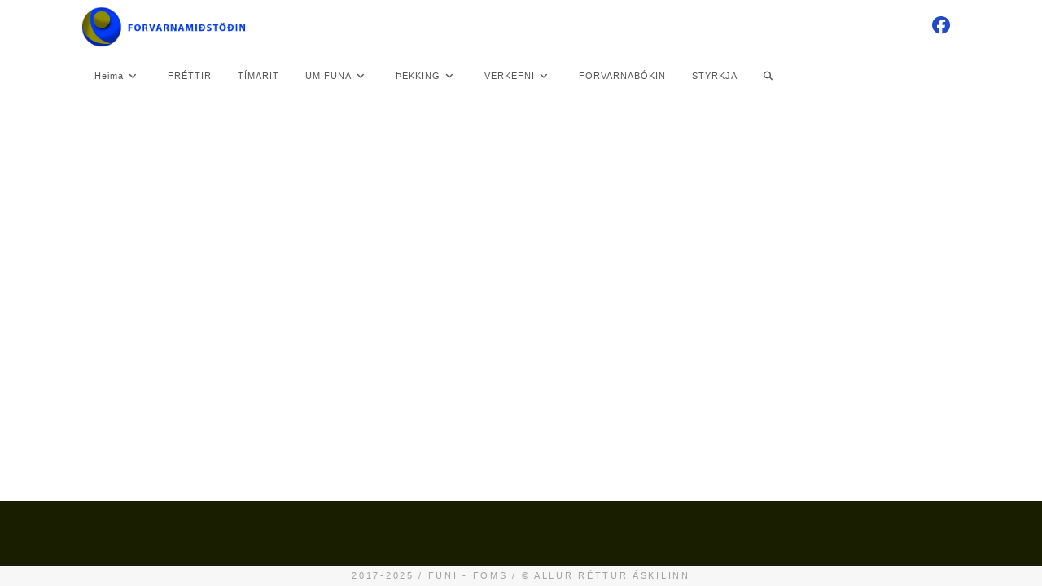

--- FILE ---
content_type: text/html; charset=UTF-8
request_url: https://foms.is/home/
body_size: 18407
content:
<!DOCTYPE html>
<html class="html" lang="is" prefix="og: http://ogp.me/ns# fb: http://ogp.me/ns/fb#">
<head>
	<meta charset="UTF-8">
	<link rel="profile" href="https://gmpg.org/xfn/11">

	<title>Home &#8211; Forvarnamiðstöðin</title>
<style>
#wpadminbar #wp-admin-bar-wsm_free_top_button .ab-icon:before {
	content: "\f239";
	color: #FF9800;
	top: 3px;
}
</style><meta name='robots' content='max-image-preview:large' />
<meta name="viewport" content="width=device-width, initial-scale=1"><link rel='dns-prefetch' href='//www.googletagmanager.com' />
<link rel="alternate" type="application/rss+xml" title="Forvarnamiðstöðin &raquo; Straumur" href="https://foms.is/feed/" />
<link rel="alternate" type="application/rss+xml" title="Forvarnamiðstöðin &raquo; Straumur athugasemda" href="https://foms.is/comments/feed/" />
<link rel="alternate" title="oEmbed (JSON)" type="application/json+oembed" href="https://foms.is/wp-json/oembed/1.0/embed?url=https%3A%2F%2Ffoms.is%2Fhome%2F" />
<link rel="alternate" title="oEmbed (XML)" type="text/xml+oembed" href="https://foms.is/wp-json/oembed/1.0/embed?url=https%3A%2F%2Ffoms.is%2Fhome%2F&#038;format=xml" />
<style id='wp-img-auto-sizes-contain-inline-css'>
img:is([sizes=auto i],[sizes^="auto," i]){contain-intrinsic-size:3000px 1500px}
/*# sourceURL=wp-img-auto-sizes-contain-inline-css */
</style>
<style id='wp-emoji-styles-inline-css'>

	img.wp-smiley, img.emoji {
		display: inline !important;
		border: none !important;
		box-shadow: none !important;
		height: 1em !important;
		width: 1em !important;
		margin: 0 0.07em !important;
		vertical-align: -0.1em !important;
		background: none !important;
		padding: 0 !important;
	}
/*# sourceURL=wp-emoji-styles-inline-css */
</style>
<link rel='stylesheet' id='wp-block-library-css' href='https://foms.is/wp-includes/css/dist/block-library/style.min.css?ver=6.9' media='all' />
<style id='wp-block-library-theme-inline-css'>
.wp-block-audio :where(figcaption){color:#555;font-size:13px;text-align:center}.is-dark-theme .wp-block-audio :where(figcaption){color:#ffffffa6}.wp-block-audio{margin:0 0 1em}.wp-block-code{border:1px solid #ccc;border-radius:4px;font-family:Menlo,Consolas,monaco,monospace;padding:.8em 1em}.wp-block-embed :where(figcaption){color:#555;font-size:13px;text-align:center}.is-dark-theme .wp-block-embed :where(figcaption){color:#ffffffa6}.wp-block-embed{margin:0 0 1em}.blocks-gallery-caption{color:#555;font-size:13px;text-align:center}.is-dark-theme .blocks-gallery-caption{color:#ffffffa6}:root :where(.wp-block-image figcaption){color:#555;font-size:13px;text-align:center}.is-dark-theme :root :where(.wp-block-image figcaption){color:#ffffffa6}.wp-block-image{margin:0 0 1em}.wp-block-pullquote{border-bottom:4px solid;border-top:4px solid;color:currentColor;margin-bottom:1.75em}.wp-block-pullquote :where(cite),.wp-block-pullquote :where(footer),.wp-block-pullquote__citation{color:currentColor;font-size:.8125em;font-style:normal;text-transform:uppercase}.wp-block-quote{border-left:.25em solid;margin:0 0 1.75em;padding-left:1em}.wp-block-quote cite,.wp-block-quote footer{color:currentColor;font-size:.8125em;font-style:normal;position:relative}.wp-block-quote:where(.has-text-align-right){border-left:none;border-right:.25em solid;padding-left:0;padding-right:1em}.wp-block-quote:where(.has-text-align-center){border:none;padding-left:0}.wp-block-quote.is-large,.wp-block-quote.is-style-large,.wp-block-quote:where(.is-style-plain){border:none}.wp-block-search .wp-block-search__label{font-weight:700}.wp-block-search__button{border:1px solid #ccc;padding:.375em .625em}:where(.wp-block-group.has-background){padding:1.25em 2.375em}.wp-block-separator.has-css-opacity{opacity:.4}.wp-block-separator{border:none;border-bottom:2px solid;margin-left:auto;margin-right:auto}.wp-block-separator.has-alpha-channel-opacity{opacity:1}.wp-block-separator:not(.is-style-wide):not(.is-style-dots){width:100px}.wp-block-separator.has-background:not(.is-style-dots){border-bottom:none;height:1px}.wp-block-separator.has-background:not(.is-style-wide):not(.is-style-dots){height:2px}.wp-block-table{margin:0 0 1em}.wp-block-table td,.wp-block-table th{word-break:normal}.wp-block-table :where(figcaption){color:#555;font-size:13px;text-align:center}.is-dark-theme .wp-block-table :where(figcaption){color:#ffffffa6}.wp-block-video :where(figcaption){color:#555;font-size:13px;text-align:center}.is-dark-theme .wp-block-video :where(figcaption){color:#ffffffa6}.wp-block-video{margin:0 0 1em}:root :where(.wp-block-template-part.has-background){margin-bottom:0;margin-top:0;padding:1.25em 2.375em}
/*# sourceURL=/wp-includes/css/dist/block-library/theme.min.css */
</style>
<style id='classic-theme-styles-inline-css'>
/*! This file is auto-generated */
.wp-block-button__link{color:#fff;background-color:#32373c;border-radius:9999px;box-shadow:none;text-decoration:none;padding:calc(.667em + 2px) calc(1.333em + 2px);font-size:1.125em}.wp-block-file__button{background:#32373c;color:#fff;text-decoration:none}
/*# sourceURL=/wp-includes/css/classic-themes.min.css */
</style>
<style id='pdfemb-pdf-embedder-viewer-style-inline-css'>
.wp-block-pdfemb-pdf-embedder-viewer{max-width:none}

/*# sourceURL=https://foms.is/wp-content/plugins/pdf-embedder/block/build/style-index.css */
</style>
<style id='global-styles-inline-css'>
:root{--wp--preset--aspect-ratio--square: 1;--wp--preset--aspect-ratio--4-3: 4/3;--wp--preset--aspect-ratio--3-4: 3/4;--wp--preset--aspect-ratio--3-2: 3/2;--wp--preset--aspect-ratio--2-3: 2/3;--wp--preset--aspect-ratio--16-9: 16/9;--wp--preset--aspect-ratio--9-16: 9/16;--wp--preset--color--black: #000000;--wp--preset--color--cyan-bluish-gray: #abb8c3;--wp--preset--color--white: #ffffff;--wp--preset--color--pale-pink: #f78da7;--wp--preset--color--vivid-red: #cf2e2e;--wp--preset--color--luminous-vivid-orange: #ff6900;--wp--preset--color--luminous-vivid-amber: #fcb900;--wp--preset--color--light-green-cyan: #7bdcb5;--wp--preset--color--vivid-green-cyan: #00d084;--wp--preset--color--pale-cyan-blue: #8ed1fc;--wp--preset--color--vivid-cyan-blue: #0693e3;--wp--preset--color--vivid-purple: #9b51e0;--wp--preset--gradient--vivid-cyan-blue-to-vivid-purple: linear-gradient(135deg,rgb(6,147,227) 0%,rgb(155,81,224) 100%);--wp--preset--gradient--light-green-cyan-to-vivid-green-cyan: linear-gradient(135deg,rgb(122,220,180) 0%,rgb(0,208,130) 100%);--wp--preset--gradient--luminous-vivid-amber-to-luminous-vivid-orange: linear-gradient(135deg,rgb(252,185,0) 0%,rgb(255,105,0) 100%);--wp--preset--gradient--luminous-vivid-orange-to-vivid-red: linear-gradient(135deg,rgb(255,105,0) 0%,rgb(207,46,46) 100%);--wp--preset--gradient--very-light-gray-to-cyan-bluish-gray: linear-gradient(135deg,rgb(238,238,238) 0%,rgb(169,184,195) 100%);--wp--preset--gradient--cool-to-warm-spectrum: linear-gradient(135deg,rgb(74,234,220) 0%,rgb(151,120,209) 20%,rgb(207,42,186) 40%,rgb(238,44,130) 60%,rgb(251,105,98) 80%,rgb(254,248,76) 100%);--wp--preset--gradient--blush-light-purple: linear-gradient(135deg,rgb(255,206,236) 0%,rgb(152,150,240) 100%);--wp--preset--gradient--blush-bordeaux: linear-gradient(135deg,rgb(254,205,165) 0%,rgb(254,45,45) 50%,rgb(107,0,62) 100%);--wp--preset--gradient--luminous-dusk: linear-gradient(135deg,rgb(255,203,112) 0%,rgb(199,81,192) 50%,rgb(65,88,208) 100%);--wp--preset--gradient--pale-ocean: linear-gradient(135deg,rgb(255,245,203) 0%,rgb(182,227,212) 50%,rgb(51,167,181) 100%);--wp--preset--gradient--electric-grass: linear-gradient(135deg,rgb(202,248,128) 0%,rgb(113,206,126) 100%);--wp--preset--gradient--midnight: linear-gradient(135deg,rgb(2,3,129) 0%,rgb(40,116,252) 100%);--wp--preset--font-size--small: 13px;--wp--preset--font-size--medium: 20px;--wp--preset--font-size--large: 36px;--wp--preset--font-size--x-large: 42px;--wp--preset--spacing--20: 0.44rem;--wp--preset--spacing--30: 0.67rem;--wp--preset--spacing--40: 1rem;--wp--preset--spacing--50: 1.5rem;--wp--preset--spacing--60: 2.25rem;--wp--preset--spacing--70: 3.38rem;--wp--preset--spacing--80: 5.06rem;--wp--preset--shadow--natural: 6px 6px 9px rgba(0, 0, 0, 0.2);--wp--preset--shadow--deep: 12px 12px 50px rgba(0, 0, 0, 0.4);--wp--preset--shadow--sharp: 6px 6px 0px rgba(0, 0, 0, 0.2);--wp--preset--shadow--outlined: 6px 6px 0px -3px rgb(255, 255, 255), 6px 6px rgb(0, 0, 0);--wp--preset--shadow--crisp: 6px 6px 0px rgb(0, 0, 0);}:where(.is-layout-flex){gap: 0.5em;}:where(.is-layout-grid){gap: 0.5em;}body .is-layout-flex{display: flex;}.is-layout-flex{flex-wrap: wrap;align-items: center;}.is-layout-flex > :is(*, div){margin: 0;}body .is-layout-grid{display: grid;}.is-layout-grid > :is(*, div){margin: 0;}:where(.wp-block-columns.is-layout-flex){gap: 2em;}:where(.wp-block-columns.is-layout-grid){gap: 2em;}:where(.wp-block-post-template.is-layout-flex){gap: 1.25em;}:where(.wp-block-post-template.is-layout-grid){gap: 1.25em;}.has-black-color{color: var(--wp--preset--color--black) !important;}.has-cyan-bluish-gray-color{color: var(--wp--preset--color--cyan-bluish-gray) !important;}.has-white-color{color: var(--wp--preset--color--white) !important;}.has-pale-pink-color{color: var(--wp--preset--color--pale-pink) !important;}.has-vivid-red-color{color: var(--wp--preset--color--vivid-red) !important;}.has-luminous-vivid-orange-color{color: var(--wp--preset--color--luminous-vivid-orange) !important;}.has-luminous-vivid-amber-color{color: var(--wp--preset--color--luminous-vivid-amber) !important;}.has-light-green-cyan-color{color: var(--wp--preset--color--light-green-cyan) !important;}.has-vivid-green-cyan-color{color: var(--wp--preset--color--vivid-green-cyan) !important;}.has-pale-cyan-blue-color{color: var(--wp--preset--color--pale-cyan-blue) !important;}.has-vivid-cyan-blue-color{color: var(--wp--preset--color--vivid-cyan-blue) !important;}.has-vivid-purple-color{color: var(--wp--preset--color--vivid-purple) !important;}.has-black-background-color{background-color: var(--wp--preset--color--black) !important;}.has-cyan-bluish-gray-background-color{background-color: var(--wp--preset--color--cyan-bluish-gray) !important;}.has-white-background-color{background-color: var(--wp--preset--color--white) !important;}.has-pale-pink-background-color{background-color: var(--wp--preset--color--pale-pink) !important;}.has-vivid-red-background-color{background-color: var(--wp--preset--color--vivid-red) !important;}.has-luminous-vivid-orange-background-color{background-color: var(--wp--preset--color--luminous-vivid-orange) !important;}.has-luminous-vivid-amber-background-color{background-color: var(--wp--preset--color--luminous-vivid-amber) !important;}.has-light-green-cyan-background-color{background-color: var(--wp--preset--color--light-green-cyan) !important;}.has-vivid-green-cyan-background-color{background-color: var(--wp--preset--color--vivid-green-cyan) !important;}.has-pale-cyan-blue-background-color{background-color: var(--wp--preset--color--pale-cyan-blue) !important;}.has-vivid-cyan-blue-background-color{background-color: var(--wp--preset--color--vivid-cyan-blue) !important;}.has-vivid-purple-background-color{background-color: var(--wp--preset--color--vivid-purple) !important;}.has-black-border-color{border-color: var(--wp--preset--color--black) !important;}.has-cyan-bluish-gray-border-color{border-color: var(--wp--preset--color--cyan-bluish-gray) !important;}.has-white-border-color{border-color: var(--wp--preset--color--white) !important;}.has-pale-pink-border-color{border-color: var(--wp--preset--color--pale-pink) !important;}.has-vivid-red-border-color{border-color: var(--wp--preset--color--vivid-red) !important;}.has-luminous-vivid-orange-border-color{border-color: var(--wp--preset--color--luminous-vivid-orange) !important;}.has-luminous-vivid-amber-border-color{border-color: var(--wp--preset--color--luminous-vivid-amber) !important;}.has-light-green-cyan-border-color{border-color: var(--wp--preset--color--light-green-cyan) !important;}.has-vivid-green-cyan-border-color{border-color: var(--wp--preset--color--vivid-green-cyan) !important;}.has-pale-cyan-blue-border-color{border-color: var(--wp--preset--color--pale-cyan-blue) !important;}.has-vivid-cyan-blue-border-color{border-color: var(--wp--preset--color--vivid-cyan-blue) !important;}.has-vivid-purple-border-color{border-color: var(--wp--preset--color--vivid-purple) !important;}.has-vivid-cyan-blue-to-vivid-purple-gradient-background{background: var(--wp--preset--gradient--vivid-cyan-blue-to-vivid-purple) !important;}.has-light-green-cyan-to-vivid-green-cyan-gradient-background{background: var(--wp--preset--gradient--light-green-cyan-to-vivid-green-cyan) !important;}.has-luminous-vivid-amber-to-luminous-vivid-orange-gradient-background{background: var(--wp--preset--gradient--luminous-vivid-amber-to-luminous-vivid-orange) !important;}.has-luminous-vivid-orange-to-vivid-red-gradient-background{background: var(--wp--preset--gradient--luminous-vivid-orange-to-vivid-red) !important;}.has-very-light-gray-to-cyan-bluish-gray-gradient-background{background: var(--wp--preset--gradient--very-light-gray-to-cyan-bluish-gray) !important;}.has-cool-to-warm-spectrum-gradient-background{background: var(--wp--preset--gradient--cool-to-warm-spectrum) !important;}.has-blush-light-purple-gradient-background{background: var(--wp--preset--gradient--blush-light-purple) !important;}.has-blush-bordeaux-gradient-background{background: var(--wp--preset--gradient--blush-bordeaux) !important;}.has-luminous-dusk-gradient-background{background: var(--wp--preset--gradient--luminous-dusk) !important;}.has-pale-ocean-gradient-background{background: var(--wp--preset--gradient--pale-ocean) !important;}.has-electric-grass-gradient-background{background: var(--wp--preset--gradient--electric-grass) !important;}.has-midnight-gradient-background{background: var(--wp--preset--gradient--midnight) !important;}.has-small-font-size{font-size: var(--wp--preset--font-size--small) !important;}.has-medium-font-size{font-size: var(--wp--preset--font-size--medium) !important;}.has-large-font-size{font-size: var(--wp--preset--font-size--large) !important;}.has-x-large-font-size{font-size: var(--wp--preset--font-size--x-large) !important;}
:where(.wp-block-post-template.is-layout-flex){gap: 1.25em;}:where(.wp-block-post-template.is-layout-grid){gap: 1.25em;}
:where(.wp-block-term-template.is-layout-flex){gap: 1.25em;}:where(.wp-block-term-template.is-layout-grid){gap: 1.25em;}
:where(.wp-block-columns.is-layout-flex){gap: 2em;}:where(.wp-block-columns.is-layout-grid){gap: 2em;}
:root :where(.wp-block-pullquote){font-size: 1.5em;line-height: 1.6;}
/*# sourceURL=global-styles-inline-css */
</style>
<link rel='stylesheet' id='contact-form-7-css' href='https://foms.is/wp-content/plugins/contact-form-7/includes/css/styles.css?ver=6.1.4' media='all' />
<link rel='stylesheet' id='stickThisCss-css' href='https://foms.is/wp-content/plugins/sticky-menu-or-anything-on-scroll/includes/../assets/css/stickThis.css?ver=5.36' media='all' />
<link rel='stylesheet' id='wsm-style-css' href='https://foms.is/wp-content/plugins/wp-stats-manager/css/style.css?ver=1.2' media='all' />
<link rel='stylesheet' id='font-awesome-css' href='https://foms.is/wp-content/themes/oceanwp/assets/fonts/fontawesome/css/all.min.css?ver=6.7.2' media='all' />
<link rel='stylesheet' id='simple-line-icons-css' href='https://foms.is/wp-content/themes/oceanwp/assets/css/third/simple-line-icons.min.css?ver=2.4.0' media='all' />
<link rel='stylesheet' id='oceanwp-style-css' href='https://foms.is/wp-content/themes/oceanwp/assets/css/style.min.css?ver=4.1.4' media='all' />
<link rel='stylesheet' id='oceanwp-hamburgers-css' href='https://foms.is/wp-content/themes/oceanwp/assets/css/third/hamburgers/hamburgers.min.css?ver=4.1.4' media='all' />
<link rel='stylesheet' id='oceanwp-spring-css' href='https://foms.is/wp-content/themes/oceanwp/assets/css/third/hamburgers/types/spring.css?ver=4.1.4' media='all' />
<link rel='stylesheet' id='heateor_sss_frontend_css-css' href='https://foms.is/wp-content/plugins/sassy-social-share/public/css/sassy-social-share-public.css?ver=3.3.79' media='all' />
<style id='heateor_sss_frontend_css-inline-css'>
.heateor_sss_button_instagram span.heateor_sss_svg,a.heateor_sss_instagram span.heateor_sss_svg{background:radial-gradient(circle at 30% 107%,#fdf497 0,#fdf497 5%,#fd5949 45%,#d6249f 60%,#285aeb 90%)}.heateor_sss_horizontal_sharing .heateor_sss_svg,.heateor_sss_standard_follow_icons_container .heateor_sss_svg{color:#fff;border-width:0px;border-style:solid;border-color:transparent}.heateor_sss_horizontal_sharing .heateorSssTCBackground{color:#666}.heateor_sss_horizontal_sharing span.heateor_sss_svg:hover,.heateor_sss_standard_follow_icons_container span.heateor_sss_svg:hover{border-color:transparent;}.heateor_sss_vertical_sharing span.heateor_sss_svg,.heateor_sss_floating_follow_icons_container span.heateor_sss_svg{color:#fff;border-width:0px;border-style:solid;border-color:transparent;}.heateor_sss_vertical_sharing .heateorSssTCBackground{color:#666;}.heateor_sss_vertical_sharing span.heateor_sss_svg:hover,.heateor_sss_floating_follow_icons_container span.heateor_sss_svg:hover{border-color:transparent;}@media screen and (max-width:783px) {.heateor_sss_vertical_sharing{display:none!important}}div.heateor_sss_sharing_title{text-align:center}div.heateor_sss_sharing_ul{width:100%;text-align:center;}div.heateor_sss_horizontal_sharing div.heateor_sss_sharing_ul a{float:none!important;display:inline-block;}
/*# sourceURL=heateor_sss_frontend_css-inline-css */
</style>
<link rel='stylesheet' id='dashicons-css' href='https://foms.is/wp-includes/css/dashicons.min.css?ver=6.9' media='all' />
<link rel='stylesheet' id='elementor-frontend-css' href='https://foms.is/wp-content/plugins/elementor/assets/css/frontend.min.css?ver=3.34.2' media='all' />
<link rel='stylesheet' id='eael-general-css' href='https://foms.is/wp-content/plugins/essential-addons-for-elementor-lite/assets/front-end/css/view/general.min.css?ver=6.5.8' media='all' />
<link rel='stylesheet' id='oe-widgets-style-css' href='https://foms.is/wp-content/plugins/ocean-extra/assets/css/widgets.css?ver=6.9' media='all' />
<script src="https://foms.is/wp-includes/js/jquery/jquery.min.js?ver=3.7.1" id="jquery-core-js"></script>
<script src="https://foms.is/wp-includes/js/jquery/jquery-migrate.min.js?ver=3.4.1" id="jquery-migrate-js"></script>
<script src="https://foms.is/wp-content/plugins/sticky-menu-or-anything-on-scroll/includes/../assets/js/jq-sticky-anything.js?ver=5" id="stickyAnythingLib-js"></script>
<link rel="https://api.w.org/" href="https://foms.is/wp-json/" /><link rel="alternate" title="JSON" type="application/json" href="https://foms.is/wp-json/wp/v2/pages/4895" /><link rel="EditURI" type="application/rsd+xml" title="RSD" href="https://foms.is/xmlrpc.php?rsd" />
<link rel="canonical" href="https://foms.is/home/" />
<link rel='shortlink' href='https://foms.is/?p=4895' />
<style id="essential-blocks-global-styles">
            :root {
                --eb-global-primary-color: #101828;
--eb-global-secondary-color: #475467;
--eb-global-tertiary-color: #98A2B3;
--eb-global-text-color: #475467;
--eb-global-heading-color: #1D2939;
--eb-global-link-color: #444CE7;
--eb-global-background-color: #F9FAFB;
--eb-global-button-text-color: #FFFFFF;
--eb-global-button-background-color: #101828;
--eb-gradient-primary-color: linear-gradient(90deg, hsla(259, 84%, 78%, 1) 0%, hsla(206, 67%, 75%, 1) 100%);
--eb-gradient-secondary-color: linear-gradient(90deg, hsla(18, 76%, 85%, 1) 0%, hsla(203, 69%, 84%, 1) 100%);
--eb-gradient-tertiary-color: linear-gradient(90deg, hsla(248, 21%, 15%, 1) 0%, hsla(250, 14%, 61%, 1) 100%);
--eb-gradient-background-color: linear-gradient(90deg, rgb(250, 250, 250) 0%, rgb(233, 233, 233) 49%, rgb(244, 243, 243) 100%);

                --eb-tablet-breakpoint: 1024px;
--eb-mobile-breakpoint: 767px;

            }
            
            
        </style><meta name="generator" content="Site Kit by Google 1.170.0" />
        <!-- Wordpress Stats Manager -->
        <script type="text/javascript">
            var _wsm = _wsm || [];
            _wsm.push(['trackPageView']);
            _wsm.push(['enableLinkTracking']);
            _wsm.push(['enableHeartBeatTimer']);
            (function() {
                var u = "https://foms.is/wp-content/plugins/wp-stats-manager/";
                _wsm.push(['setUrlReferrer', ""]);
                _wsm.push(['setTrackerUrl', "https://foms.is/?wmcAction=wmcTrack"]);
                _wsm.push(['setSiteId', "1"]);
                _wsm.push(['setPageId', "4895"]);
                _wsm.push(['setWpUserId', "0"]);
                var d = document,
                    g = d.createElement('script'),
                    s = d.getElementsByTagName('script')[0];
                g.type = 'text/javascript';
                g.async = true;
                g.defer = true;
                g.src = u + 'js/wsm_new.js';
                s.parentNode.insertBefore(g, s);
            })();
        </script>
        <!-- End Wordpress Stats Manager Code -->
<meta name="generator" content="Elementor 3.34.2; features: e_font_icon_svg, additional_custom_breakpoints; settings: css_print_method-external, google_font-enabled, font_display-auto">
			<style>
				.e-con.e-parent:nth-of-type(n+4):not(.e-lazyloaded):not(.e-no-lazyload),
				.e-con.e-parent:nth-of-type(n+4):not(.e-lazyloaded):not(.e-no-lazyload) * {
					background-image: none !important;
				}
				@media screen and (max-height: 1024px) {
					.e-con.e-parent:nth-of-type(n+3):not(.e-lazyloaded):not(.e-no-lazyload),
					.e-con.e-parent:nth-of-type(n+3):not(.e-lazyloaded):not(.e-no-lazyload) * {
						background-image: none !important;
					}
				}
				@media screen and (max-height: 640px) {
					.e-con.e-parent:nth-of-type(n+2):not(.e-lazyloaded):not(.e-no-lazyload),
					.e-con.e-parent:nth-of-type(n+2):not(.e-lazyloaded):not(.e-no-lazyload) * {
						background-image: none !important;
					}
				}
			</style>
			<link rel="icon" href="https://foms.is/wp-content/uploads/2024/01/cropped-FOMSlogo124-removebg-preview-32x32.png" sizes="32x32" />
<link rel="icon" href="https://foms.is/wp-content/uploads/2024/01/cropped-FOMSlogo124-removebg-preview-192x192.png" sizes="192x192" />
<link rel="apple-touch-icon" href="https://foms.is/wp-content/uploads/2024/01/cropped-FOMSlogo124-removebg-preview-180x180.png" />
<meta name="msapplication-TileImage" content="https://foms.is/wp-content/uploads/2024/01/cropped-FOMSlogo124-removebg-preview-270x270.png" />
		<style id="wp-custom-css">
			Comments Off		</style>
		<!-- OceanWP CSS -->
<style type="text/css">
/* Colors */a:hover,a.light:hover,.theme-heading .text::before,.theme-heading .text::after,#top-bar-content >a:hover,#top-bar-social li.oceanwp-email a:hover,#site-navigation-wrap .dropdown-menu >li >a:hover,#site-header.medium-header #medium-searchform button:hover,.oceanwp-mobile-menu-icon a:hover,.blog-entry.post .blog-entry-header .entry-title a:hover,.blog-entry.post .blog-entry-readmore a:hover,.blog-entry.thumbnail-entry .blog-entry-category a,ul.meta li a:hover,.dropcap,.single nav.post-navigation .nav-links .title,body .related-post-title a:hover,body #wp-calendar caption,body .contact-info-widget.default i,body .contact-info-widget.big-icons i,body .custom-links-widget .oceanwp-custom-links li a:hover,body .custom-links-widget .oceanwp-custom-links li a:hover:before,body .posts-thumbnails-widget li a:hover,body .social-widget li.oceanwp-email a:hover,.comment-author .comment-meta .comment-reply-link,#respond #cancel-comment-reply-link:hover,#footer-widgets .footer-box a:hover,#footer-bottom a:hover,#footer-bottom #footer-bottom-menu a:hover,.sidr a:hover,.sidr-class-dropdown-toggle:hover,.sidr-class-menu-item-has-children.active >a,.sidr-class-menu-item-has-children.active >a >.sidr-class-dropdown-toggle,input[type=checkbox]:checked:before{color:#0014f9}.single nav.post-navigation .nav-links .title .owp-icon use,.blog-entry.post .blog-entry-readmore a:hover .owp-icon use,body .contact-info-widget.default .owp-icon use,body .contact-info-widget.big-icons .owp-icon use{stroke:#0014f9}input[type="button"],input[type="reset"],input[type="submit"],button[type="submit"],.button,#site-navigation-wrap .dropdown-menu >li.btn >a >span,.thumbnail:hover i,.thumbnail:hover .link-post-svg-icon,.post-quote-content,.omw-modal .omw-close-modal,body .contact-info-widget.big-icons li:hover i,body .contact-info-widget.big-icons li:hover .owp-icon,body div.wpforms-container-full .wpforms-form input[type=submit],body div.wpforms-container-full .wpforms-form button[type=submit],body div.wpforms-container-full .wpforms-form .wpforms-page-button,.woocommerce-cart .wp-element-button,.woocommerce-checkout .wp-element-button,.wp-block-button__link{background-color:#0014f9}.widget-title{border-color:#0014f9}blockquote{border-color:#0014f9}.wp-block-quote{border-color:#0014f9}#searchform-dropdown{border-color:#0014f9}.dropdown-menu .sub-menu{border-color:#0014f9}.blog-entry.large-entry .blog-entry-readmore a:hover{border-color:#0014f9}.oceanwp-newsletter-form-wrap input[type="email"]:focus{border-color:#0014f9}.social-widget li.oceanwp-email a:hover{border-color:#0014f9}#respond #cancel-comment-reply-link:hover{border-color:#0014f9}body .contact-info-widget.big-icons li:hover i{border-color:#0014f9}body .contact-info-widget.big-icons li:hover .owp-icon{border-color:#0014f9}#footer-widgets .oceanwp-newsletter-form-wrap input[type="email"]:focus{border-color:#0014f9}input[type="button"]:hover,input[type="reset"]:hover,input[type="submit"]:hover,button[type="submit"]:hover,input[type="button"]:focus,input[type="reset"]:focus,input[type="submit"]:focus,button[type="submit"]:focus,.button:hover,.button:focus,#site-navigation-wrap .dropdown-menu >li.btn >a:hover >span,.post-quote-author,.omw-modal .omw-close-modal:hover,body div.wpforms-container-full .wpforms-form input[type=submit]:hover,body div.wpforms-container-full .wpforms-form button[type=submit]:hover,body div.wpforms-container-full .wpforms-form .wpforms-page-button:hover,.woocommerce-cart .wp-element-button:hover,.woocommerce-checkout .wp-element-button:hover,.wp-block-button__link:hover{background-color:#eaeaea}table th,table td,hr,.content-area,body.content-left-sidebar #content-wrap .content-area,.content-left-sidebar .content-area,#top-bar-wrap,#site-header,#site-header.top-header #search-toggle,.dropdown-menu ul li,.centered-minimal-page-header,.blog-entry.post,.blog-entry.grid-entry .blog-entry-inner,.blog-entry.thumbnail-entry .blog-entry-bottom,.single-post .entry-title,.single .entry-share-wrap .entry-share,.single .entry-share,.single .entry-share ul li a,.single nav.post-navigation,.single nav.post-navigation .nav-links .nav-previous,#author-bio,#author-bio .author-bio-avatar,#author-bio .author-bio-social li a,#related-posts,#comments,.comment-body,#respond #cancel-comment-reply-link,#blog-entries .type-page,.page-numbers a,.page-numbers span:not(.elementor-screen-only),.page-links span,body #wp-calendar caption,body #wp-calendar th,body #wp-calendar tbody,body .contact-info-widget.default i,body .contact-info-widget.big-icons i,body .contact-info-widget.big-icons .owp-icon,body .contact-info-widget.default .owp-icon,body .posts-thumbnails-widget li,body .tagcloud a{border-color:#dddddd}a{color:#000000}a .owp-icon use{stroke:#000000}a:hover{color:#eaeaea}a:hover .owp-icon use{stroke:#eaeaea}.boxed-layout{background-color:#ffffff}.separate-layout,.has-parallax-footer.separate-layout #main{background-color:#ffffff}body .theme-button,body input[type="submit"],body button[type="submit"],body button,body .button,body div.wpforms-container-full .wpforms-form input[type=submit],body div.wpforms-container-full .wpforms-form button[type=submit],body div.wpforms-container-full .wpforms-form .wpforms-page-button,.woocommerce-cart .wp-element-button,.woocommerce-checkout .wp-element-button,.wp-block-button__link{border-color:#ffffff}body .theme-button:hover,body input[type="submit"]:hover,body button[type="submit"]:hover,body button:hover,body .button:hover,body div.wpforms-container-full .wpforms-form input[type=submit]:hover,body div.wpforms-container-full .wpforms-form input[type=submit]:active,body div.wpforms-container-full .wpforms-form button[type=submit]:hover,body div.wpforms-container-full .wpforms-form button[type=submit]:active,body div.wpforms-container-full .wpforms-form .wpforms-page-button:hover,body div.wpforms-container-full .wpforms-form .wpforms-page-button:active,.woocommerce-cart .wp-element-button:hover,.woocommerce-checkout .wp-element-button:hover,.wp-block-button__link:hover{border-color:#ffffff}form input[type="text"],form input[type="password"],form input[type="email"],form input[type="url"],form input[type="date"],form input[type="month"],form input[type="time"],form input[type="datetime"],form input[type="datetime-local"],form input[type="week"],form input[type="number"],form input[type="search"],form input[type="tel"],form input[type="color"],form select,form textarea,.select2-container .select2-choice,.woocommerce .woocommerce-checkout .select2-container--default .select2-selection--single{border-color:#e0e0e0}body div.wpforms-container-full .wpforms-form input[type=date],body div.wpforms-container-full .wpforms-form input[type=datetime],body div.wpforms-container-full .wpforms-form input[type=datetime-local],body div.wpforms-container-full .wpforms-form input[type=email],body div.wpforms-container-full .wpforms-form input[type=month],body div.wpforms-container-full .wpforms-form input[type=number],body div.wpforms-container-full .wpforms-form input[type=password],body div.wpforms-container-full .wpforms-form input[type=range],body div.wpforms-container-full .wpforms-form input[type=search],body div.wpforms-container-full .wpforms-form input[type=tel],body div.wpforms-container-full .wpforms-form input[type=text],body div.wpforms-container-full .wpforms-form input[type=time],body div.wpforms-container-full .wpforms-form input[type=url],body div.wpforms-container-full .wpforms-form input[type=week],body div.wpforms-container-full .wpforms-form select,body div.wpforms-container-full .wpforms-form textarea{border-color:#e0e0e0}form input[type="text"],form input[type="password"],form input[type="email"],form input[type="url"],form input[type="date"],form input[type="month"],form input[type="time"],form input[type="datetime"],form input[type="datetime-local"],form input[type="week"],form input[type="number"],form input[type="search"],form input[type="tel"],form input[type="color"],form select,form textarea,.woocommerce .woocommerce-checkout .select2-container--default .select2-selection--single{background-color:#f2f2f2}body div.wpforms-container-full .wpforms-form input[type=date],body div.wpforms-container-full .wpforms-form input[type=datetime],body div.wpforms-container-full .wpforms-form input[type=datetime-local],body div.wpforms-container-full .wpforms-form input[type=email],body div.wpforms-container-full .wpforms-form input[type=month],body div.wpforms-container-full .wpforms-form input[type=number],body div.wpforms-container-full .wpforms-form input[type=password],body div.wpforms-container-full .wpforms-form input[type=range],body div.wpforms-container-full .wpforms-form input[type=search],body div.wpforms-container-full .wpforms-form input[type=tel],body div.wpforms-container-full .wpforms-form input[type=text],body div.wpforms-container-full .wpforms-form input[type=time],body div.wpforms-container-full .wpforms-form input[type=url],body div.wpforms-container-full .wpforms-form input[type=week],body div.wpforms-container-full .wpforms-form select,body div.wpforms-container-full .wpforms-form textarea{background-color:#f2f2f2}.page-header .page-header-title,.page-header.background-image-page-header .page-header-title{color:#070707}/* OceanWP Style Settings CSS */.container{width:755px}@media only screen and (min-width:960px){.content-area,.content-left-sidebar .content-area{width:12%}}@media only screen and (min-width:960px){.widget-area,.content-left-sidebar .widget-area{width:24%}}.separate-layout .content-area,.separate-layout.content-left-sidebar .content-area,.content-both-sidebars.scs-style .content-area,.separate-layout.content-both-sidebars.ssc-style .content-area,body.separate-blog.separate-layout #blog-entries >*,body.separate-blog.separate-layout .oceanwp-pagination,body.separate-blog.separate-layout .blog-entry.grid-entry .blog-entry-inner{padding:12pxpx}.separate-layout.content-full-width .content-area{padding:12pxpx !important}.separate-layout .widget-area .sidebar-box{padding:12pxpx}.boxed-layout #wrap,.boxed-layout .parallax-footer,.boxed-layout .owp-floating-bar{width:1048px}.theme-button,input[type="submit"],button[type="submit"],button,body div.wpforms-container-full .wpforms-form input[type=submit],body div.wpforms-container-full .wpforms-form button[type=submit],body div.wpforms-container-full .wpforms-form .wpforms-page-button{padding:22px 19px 14px 20px}.theme-button,input[type="submit"],button[type="submit"],button,.button,body div.wpforms-container-full .wpforms-form input[type=submit],body div.wpforms-container-full .wpforms-form button[type=submit],body div.wpforms-container-full .wpforms-form .wpforms-page-button{border-style:solid}.theme-button,input[type="submit"],button[type="submit"],button,.button,body div.wpforms-container-full .wpforms-form input[type=submit],body div.wpforms-container-full .wpforms-form button[type=submit],body div.wpforms-container-full .wpforms-form .wpforms-page-button{border-width:1px}form input[type="text"],form input[type="password"],form input[type="email"],form input[type="url"],form input[type="date"],form input[type="month"],form input[type="time"],form input[type="datetime"],form input[type="datetime-local"],form input[type="week"],form input[type="number"],form input[type="search"],form input[type="tel"],form input[type="color"],form select,form textarea{padding:0 0 6px 12px}body div.wpforms-container-full .wpforms-form input[type=date],body div.wpforms-container-full .wpforms-form input[type=datetime],body div.wpforms-container-full .wpforms-form input[type=datetime-local],body div.wpforms-container-full .wpforms-form input[type=email],body div.wpforms-container-full .wpforms-form input[type=month],body div.wpforms-container-full .wpforms-form input[type=number],body div.wpforms-container-full .wpforms-form input[type=password],body div.wpforms-container-full .wpforms-form input[type=range],body div.wpforms-container-full .wpforms-form input[type=search],body div.wpforms-container-full .wpforms-form input[type=tel],body div.wpforms-container-full .wpforms-form input[type=text],body div.wpforms-container-full .wpforms-form input[type=time],body div.wpforms-container-full .wpforms-form input[type=url],body div.wpforms-container-full .wpforms-form input[type=week],body div.wpforms-container-full .wpforms-form select,body div.wpforms-container-full .wpforms-form textarea{padding:0 0 6px 12px;height:auto}form input[type="text"],form input[type="password"],form input[type="email"],form input[type="url"],form input[type="date"],form input[type="month"],form input[type="time"],form input[type="datetime"],form input[type="datetime-local"],form input[type="week"],form input[type="number"],form input[type="search"],form input[type="tel"],form input[type="color"],form select,form textarea,.woocommerce .woocommerce-checkout .select2-container--default .select2-selection--single{border-style:solid}body div.wpforms-container-full .wpforms-form input[type=date],body div.wpforms-container-full .wpforms-form input[type=datetime],body div.wpforms-container-full .wpforms-form input[type=datetime-local],body div.wpforms-container-full .wpforms-form input[type=email],body div.wpforms-container-full .wpforms-form input[type=month],body div.wpforms-container-full .wpforms-form input[type=number],body div.wpforms-container-full .wpforms-form input[type=password],body div.wpforms-container-full .wpforms-form input[type=range],body div.wpforms-container-full .wpforms-form input[type=search],body div.wpforms-container-full .wpforms-form input[type=tel],body div.wpforms-container-full .wpforms-form input[type=text],body div.wpforms-container-full .wpforms-form input[type=time],body div.wpforms-container-full .wpforms-form input[type=url],body div.wpforms-container-full .wpforms-form input[type=week],body div.wpforms-container-full .wpforms-form select,body div.wpforms-container-full .wpforms-form textarea{border-style:solid}form input[type="text"],form input[type="password"],form input[type="email"],form input[type="url"],form input[type="date"],form input[type="month"],form input[type="time"],form input[type="datetime"],form input[type="datetime-local"],form input[type="week"],form input[type="number"],form input[type="search"],form input[type="tel"],form input[type="color"],form select,form textarea{border-radius:3px}body div.wpforms-container-full .wpforms-form input[type=date],body div.wpforms-container-full .wpforms-form input[type=datetime],body div.wpforms-container-full .wpforms-form input[type=datetime-local],body div.wpforms-container-full .wpforms-form input[type=email],body div.wpforms-container-full .wpforms-form input[type=month],body div.wpforms-container-full .wpforms-form input[type=number],body div.wpforms-container-full .wpforms-form input[type=password],body div.wpforms-container-full .wpforms-form input[type=range],body div.wpforms-container-full .wpforms-form input[type=search],body div.wpforms-container-full .wpforms-form input[type=tel],body div.wpforms-container-full .wpforms-form input[type=text],body div.wpforms-container-full .wpforms-form input[type=time],body div.wpforms-container-full .wpforms-form input[type=url],body div.wpforms-container-full .wpforms-form input[type=week],body div.wpforms-container-full .wpforms-form select,body div.wpforms-container-full .wpforms-form textarea{border-radius:3px}#main #content-wrap,.separate-layout #main #content-wrap{padding-top:3px;padding-bottom:100px}.page-numbers a,.page-numbers span:not(.elementor-screen-only),.page-links span{font-size:35px}@media (max-width:768px){.page-numbers a,.page-numbers span:not(.elementor-screen-only),.page-links span{font-size:px}}@media (max-width:480px){.page-numbers a,.page-numbers span:not(.elementor-screen-only),.page-links span{font-size:px}}.page-numbers a,.page-numbers span:not(.elementor-screen-only),.page-links span{border-width:7px}@media (max-width:768px){.page-numbers a,.page-numbers span:not(.elementor-screen-only),.page-links span{border-width:px}}@media (max-width:480px){.page-numbers a,.page-numbers span:not(.elementor-screen-only),.page-links span{border-width:px}}.page-numbers a:hover,.page-links a:hover span,.page-numbers.current,.page-numbers.current:hover{background-color:#6b7a5a}.page-numbers a,.page-numbers span:not(.elementor-screen-only),.page-links span{color:#d1d1d1}.page-numbers a .owp-icon use{stroke:#d1d1d1}.page-numbers a:hover,.page-links a:hover span,.page-numbers.current,.page-numbers.current:hover{color:#71b738}.page-numbers a:hover .owp-icon use{stroke:#71b738}.page-numbers a,.page-numbers span:not(.elementor-screen-only),.page-links span{border-color:#efefef}.page-numbers a:hover,.page-links a:hover span,.page-numbers.current,.page-numbers.current:hover{border-color:#b5d69e}#scroll-top{width:25px;height:25px;line-height:25px}#scroll-top{font-size:20px}#scroll-top .owp-icon{width:20px;height:20px}#scroll-top:hover{background-color:#e05038}.page-header,.has-transparent-header .page-header{padding:0}/* Header */@media only screen and (max-width:959px){body.default-breakpoint #site-logo #site-logo-inner{height:17px}}@media only screen and (max-width:959px){body.default-breakpoint .oceanwp-mobile-menu-icon a,.mobile-menu-close{line-height:17px}}#site-logo #site-logo-inner,.oceanwp-social-menu .social-menu-inner,#site-header.full_screen-header .menu-bar-inner,.after-header-content .after-header-content-inner{height:60px}#site-navigation-wrap .dropdown-menu >li >a,#site-navigation-wrap .dropdown-menu >li >span.opl-logout-link,.oceanwp-mobile-menu-icon a,.mobile-menu-close,.after-header-content-inner >a{line-height:60px}#site-header-inner{padding:3px 100px 9px 100px}@media (max-width:480px){#site-header-inner{padding:0 1px 0 2px}}#site-header.has-header-media .overlay-header-media{background-color:#ffffff}#site-header{border-color:#ffffff}#site-logo #site-logo-inner a img,#site-header.center-header #site-navigation-wrap .middle-site-logo a img{max-width:388px}@media (max-width:480px){#site-logo #site-logo-inner a img,#site-header.center-header #site-navigation-wrap .middle-site-logo a img{max-width:212px}}#site-header #site-logo #site-logo-inner a img,#site-header.center-header #site-navigation-wrap .middle-site-logo a img{max-height:50px}.effect-one #site-navigation-wrap .dropdown-menu >li >a.menu-link >span:after,.effect-three #site-navigation-wrap .dropdown-menu >li >a.menu-link >span:after,.effect-five #site-navigation-wrap .dropdown-menu >li >a.menu-link >span:before,.effect-five #site-navigation-wrap .dropdown-menu >li >a.menu-link >span:after,.effect-nine #site-navigation-wrap .dropdown-menu >li >a.menu-link >span:before,.effect-nine #site-navigation-wrap .dropdown-menu >li >a.menu-link >span:after{background-color:#ffffff}.effect-four #site-navigation-wrap .dropdown-menu >li >a.menu-link >span:before,.effect-four #site-navigation-wrap .dropdown-menu >li >a.menu-link >span:after,.effect-seven #site-navigation-wrap .dropdown-menu >li >a.menu-link:hover >span:after,.effect-seven #site-navigation-wrap .dropdown-menu >li.sfHover >a.menu-link >span:after{color:#ffffff}.effect-seven #site-navigation-wrap .dropdown-menu >li >a.menu-link:hover >span:after,.effect-seven #site-navigation-wrap .dropdown-menu >li.sfHover >a.menu-link >span:after{text-shadow:10px 0 #ffffff,-10px 0 #ffffff}#site-navigation-wrap .dropdown-menu >li >a{padding:0 16px}.dropdown-menu .sub-menu{min-width:191px}.dropdown-menu ul li.menu-item,.navigation >ul >li >ul.megamenu.sub-menu >li,.navigation .megamenu li ul.sub-menu{border-color:#ffffff}.dropdown-menu ul li a.menu-link:hover{background-color:rgba(108,145,88,0.29)}.dropdown-menu ul >.current-menu-item >a.menu-link{background-color:#fcfcfc}#searchform-dropdown input{border-color:#ffffff}.oceanwp-social-menu ul li a,.oceanwp-social-menu .colored ul li a,.oceanwp-social-menu .minimal ul li a,.oceanwp-social-menu .dark ul li a{font-size:22px}.oceanwp-social-menu ul li a .owp-icon,.oceanwp-social-menu .colored ul li a .owp-icon,.oceanwp-social-menu .minimal ul li a .owp-icon,.oceanwp-social-menu .dark ul li a .owp-icon{width:22px;height:22px}@media (max-width:480px){.oceanwp-social-menu ul li a,.oceanwp-social-menu .colored ul li a,.oceanwp-social-menu .minimal ul li a,.oceanwp-social-menu .dark ul li a,.sidr-class-social-menu-inner ul li a{font-size:2px}}@media (max-width:480px){.oceanwp-social-menu ul li a .owp-icon,.oceanwp-social-menu .colored ul li a .owp-icon,.oceanwp-social-menu .minimal ul li a .owp-icon,.oceanwp-social-menu .dark ul li a .owp-icon{width:2px;height:2px}}.oceanwp-social-menu ul li a{padding:4px 21px 8px 15px}@media (max-width:480px){.oceanwp-social-menu ul li a{padding:0}}.oceanwp-social-menu ul li a{margin:0 11px 0 0}@media (max-width:480px){.oceanwp-social-menu ul li a{margin:0}}.oceanwp-social-menu.simple-social ul li a{color:#204ac9}.oceanwp-social-menu.simple-social ul li a .owp-icon use{stroke:#204ac9}@media (max-width:767px){#top-bar-nav,#site-navigation-wrap,.oceanwp-social-menu,.after-header-content{display:none}.center-logo #site-logo{float:none;position:absolute;left:50%;padding:0;-webkit-transform:translateX(-50%);transform:translateX(-50%)}#site-header.center-header #site-logo,.oceanwp-mobile-menu-icon,#oceanwp-cart-sidebar-wrap{display:block}body.vertical-header-style #outer-wrap{margin:0 !important}#site-header.vertical-header{position:relative;width:100%;left:0 !important;right:0 !important}#site-header.vertical-header .has-template >#site-logo{display:block}#site-header.vertical-header #site-header-inner{display:-webkit-box;display:-webkit-flex;display:-ms-flexbox;display:flex;-webkit-align-items:center;align-items:center;padding:0;max-width:90%}#site-header.vertical-header #site-header-inner >*:not(.oceanwp-mobile-menu-icon){display:none}#site-header.vertical-header #site-header-inner >*{padding:0 !important}#site-header.vertical-header #site-header-inner #site-logo{display:block;margin:0;width:50%;text-align:left}body.rtl #site-header.vertical-header #site-header-inner #site-logo{text-align:right}#site-header.vertical-header #site-header-inner .oceanwp-mobile-menu-icon{width:50%;text-align:right}body.rtl #site-header.vertical-header #site-header-inner .oceanwp-mobile-menu-icon{text-align:left}#site-header.vertical-header .vertical-toggle,body.vertical-header-style.vh-closed #site-header.vertical-header .vertical-toggle{display:none}#site-logo.has-responsive-logo .custom-logo-link{display:none}#site-logo.has-responsive-logo .responsive-logo-link{display:block}.is-sticky #site-logo.has-sticky-logo .responsive-logo-link{display:none}.is-sticky #site-logo.has-responsive-logo .sticky-logo-link{display:block}#top-bar.has-no-content #top-bar-social.top-bar-left,#top-bar.has-no-content #top-bar-social.top-bar-right{position:inherit;left:auto;right:auto;float:none;height:auto;line-height:1.5em;margin-top:0;text-align:center}#top-bar.has-no-content #top-bar-social li{float:none;display:inline-block}.owp-cart-overlay,#side-panel-wrap a.side-panel-btn{display:none !important}}@media (max-width:767px){#site-logo #site-logo-inner{height:17px}}@media (max-width:767px){.oceanwp-mobile-menu-icon a{line-height:17px}}#mobile-dropdown{max-height:321px}.mobile-menu .hamburger-inner,.mobile-menu .hamburger-inner::before,.mobile-menu .hamburger-inner::after{background-color:#000000}/* Topbar */#top-bar{padding:0}/* Blog CSS */.single-post .background-image-page-header .page-header-inner,.single-post .background-image-page-header .site-breadcrumbs{text-align:left}.single-post.content-max-width #wrap .thumbnail,.single-post.content-max-width #wrap .wp-block-buttons,.single-post.content-max-width #wrap .wp-block-verse,.single-post.content-max-width #wrap .entry-header,.single-post.content-max-width #wrap ul.meta,.single-post.content-max-width #wrap .entry-content p,.single-post.content-max-width #wrap .entry-content h1,.single-post.content-max-width #wrap .entry-content h2,.single-post.content-max-width #wrap .entry-content h3,.single-post.content-max-width #wrap .entry-content h4,.single-post.content-max-width #wrap .entry-content h5,.single-post.content-max-width #wrap .entry-content h6,.single-post.content-max-width #wrap .wp-block-image,.single-post.content-max-width #wrap .wp-block-gallery,.single-post.content-max-width #wrap .wp-block-video,.single-post.content-max-width #wrap .wp-block-quote,.single-post.content-max-width #wrap .wp-block-text-columns,.single-post.content-max-width #wrap .wp-block-code,.single-post.content-max-width #wrap .entry-content ul,.single-post.content-max-width #wrap .entry-content ol,.single-post.content-max-width #wrap .wp-block-cover-text,.single-post.content-max-width #wrap .wp-block-cover,.single-post.content-max-width #wrap .wp-block-columns,.single-post.content-max-width #wrap .post-tags,.single-post.content-max-width #wrap .comments-area,.single-post.content-max-width #wrap .wp-block-embed,#wrap .wp-block-separator.is-style-wide:not(.size-full){max-width:660px}.single-post.content-max-width #wrap .wp-block-image.alignleft,.single-post.content-max-width #wrap .wp-block-image.alignright{max-width:330px}.single-post.content-max-width #wrap .wp-block-image.alignleft{margin-left:calc( 50% - 330px)}.single-post.content-max-width #wrap .wp-block-image.alignright{margin-right:calc( 50% - 330px)}.single-post.content-max-width #wrap .wp-block-embed,.single-post.content-max-width #wrap .wp-block-verse{margin-left:auto;margin-right:auto}.ocean-single-post-header ul.meta-item li a:hover{color:#333333}/* Sidebar */.widget-area{background-color:#ffffff}.widget-area{padding:0!important}.widget-area .sidebar-box{background-color:#ffffff}.widget-area .sidebar-box{padding:0 233px 0 10px}.widget-area .sidebar-box,.separate-layout .sidebar-box{margin-bottom:12px}.sidebar-box,.footer-box{color:#166b2d}.widget-title{margin-bottom:8px}/* Footer Widgets */#footer-widgets{padding:-23px -23px -23px 2px}@media (max-width:480px){#footer-widgets{padding:5px 0 0 0}}#footer-widgets{background-color:#1a1e00}#footer-widgets .footer-box .widget-title{color:#f2f2f2}#footer-widgets,#footer-widgets p,#footer-widgets li a:before,#footer-widgets .contact-info-widget span.oceanwp-contact-title,#footer-widgets .recent-posts-date,#footer-widgets .recent-posts-comments,#footer-widgets .widget-recent-posts-icons li .fa{color:#5a5b23}#footer-widgets .footer-box a,#footer-widgets a{color:#eeee22}/* Footer Copyright */#footer-bottom{padding:0}@media (max-width:480px){#footer-bottom{padding:6px 0 6px 0}}#footer-bottom{background-color:#f7f7f7}#footer-bottom,#footer-bottom p{color:#a0a0a0}#footer-bottom a,#footer-bottom #footer-bottom-menu a{color:#2d2d2d}#footer-bottom a:hover,#footer-bottom #footer-bottom-menu a:hover{color:#e6f4f4}/* Typography */body{font-family:Verdana,Geneva,sans-serif;font-size:14px;line-height:1.4;font-weight:200}h1,h2,h3,h4,h5,h6,.theme-heading,.widget-title,.oceanwp-widget-recent-posts-title,.comment-reply-title,.entry-title,.sidebar-box .widget-title{font-family:'Josefin Sans';line-height:0.9;letter-spacing:1.2px;font-weight:200}h1{font-family:Verdana,Geneva,sans-serif;font-size:20px;line-height:1.4;letter-spacing:1px;font-weight:100}h2{font-family:Verdana,Geneva,sans-serif;font-size:16px;line-height:1.8}h3{font-family:Verdana,Geneva,sans-serif;font-size:12px;line-height:1}h4{font-family:Verdana,Geneva,sans-serif;font-size:17px;line-height:1.4;font-weight:200}h5{font-size:14px;line-height:1.4}h6{font-size:15px;line-height:1.4}.page-header .page-header-title,.page-header.background-image-page-header .page-header-title{font-family:'Josefin Sans';font-size:38px;line-height:0.8;letter-spacing:.2px}.page-header .page-subheading{font-size:7px;line-height:1.6}.site-breadcrumbs,.site-breadcrumbs a{font-size:13px;line-height:1.4}#top-bar-content,#top-bar-social-alt{font-size:12px;line-height:1.8}#site-logo a.site-logo-text{font-family:Verdana,Geneva,sans-serif;font-size:8px;line-height:1.8}#site-navigation-wrap .dropdown-menu >li >a,#site-header.full_screen-header .fs-dropdown-menu >li >a,#site-header.top-header #site-navigation-wrap .dropdown-menu >li >a,#site-header.center-header #site-navigation-wrap .dropdown-menu >li >a,#site-header.medium-header #site-navigation-wrap .dropdown-menu >li >a,.oceanwp-mobile-menu-icon a{font-size:11px;letter-spacing:1px;font-weight:300}.dropdown-menu ul li a.menu-link,#site-header.full_screen-header .fs-dropdown-menu ul.sub-menu li a{font-size:11px;line-height:0.8;letter-spacing:.6px;text-transform:uppercase}.sidr-class-dropdown-menu li a,a.sidr-class-toggle-sidr-close,#mobile-dropdown ul li a,body #mobile-fullscreen ul li a{font-family:Arial,Helvetica,sans-serif;font-size:15px;line-height:1.2;font-weight:200;text-transform:none}@media screen and (max-width:480px){.sidr-class-dropdown-menu li a,a.sidr-class-toggle-sidr-close,#mobile-dropdown ul li a,body #mobile-fullscreen ul li a{font-size:12px}}@media screen and (max-width:480px){.sidr-class-dropdown-menu li a,a.sidr-class-toggle-sidr-close,#mobile-dropdown ul li a,body #mobile-fullscreen ul li a{letter-spacing:4.2px}}.blog-entry.post .blog-entry-header .entry-title a{font-family:MS Serif,New York,sans-serif;font-size:31px;line-height:1.3;letter-spacing:.2px}.ocean-single-post-header .single-post-title{font-size:34px;line-height:1.4;letter-spacing:.6px}.ocean-single-post-header ul.meta-item li,.ocean-single-post-header ul.meta-item li a{font-size:13px;line-height:1.4;letter-spacing:.6px}.ocean-single-post-header .post-author-name,.ocean-single-post-header .post-author-name a{font-size:14px;line-height:1.4;letter-spacing:.6px}.ocean-single-post-header .post-author-description{font-size:12px;line-height:1.4;letter-spacing:.6px}.single-post .entry-title{font-family:Tahoma,Geneva,sans-serif;font-size:26px;line-height:1.2;letter-spacing:.6px;font-weight:600}.single-post ul.meta li,.single-post ul.meta li a{font-size:14px;line-height:1.4;letter-spacing:.6px}.sidebar-box .widget-title,.sidebar-box.widget_block .wp-block-heading{font-size:11px;line-height:1;letter-spacing:1px}.sidebar-box,.footer-box{font-size:7px;line-height:1.3;letter-spacing:.8px;font-weight:300}#footer-widgets .footer-box .widget-title{font-size:8px;line-height:1.2;letter-spacing:1.6px;font-weight:300}#footer-bottom #copyright{font-family:Arial,Helvetica,sans-serif;font-size:11px;line-height:2.3;letter-spacing:2.7px;font-weight:500;text-transform:uppercase}#footer-bottom #footer-bottom-menu{font-size:7px;line-height:0.4;letter-spacing:2.4px}.woocommerce-store-notice.demo_store{line-height:2;letter-spacing:1.5px}.demo_store .woocommerce-store-notice__dismiss-link{line-height:2;letter-spacing:1.5px}.woocommerce ul.products li.product li.title h2,.woocommerce ul.products li.product li.title a{font-size:14px;line-height:1.5}.woocommerce ul.products li.product li.category,.woocommerce ul.products li.product li.category a{font-size:12px;line-height:1}.woocommerce ul.products li.product .price{font-size:18px;line-height:1}.woocommerce ul.products li.product .button,.woocommerce ul.products li.product .product-inner .added_to_cart{font-size:12px;line-height:1.5;letter-spacing:1px}.woocommerce ul.products li.owp-woo-cond-notice span,.woocommerce ul.products li.owp-woo-cond-notice a{font-size:16px;line-height:1;letter-spacing:1px;font-weight:600;text-transform:capitalize}.woocommerce div.product .product_title{font-size:24px;line-height:1.4;letter-spacing:.6px}.woocommerce div.product p.price{font-size:36px;line-height:1}.woocommerce .owp-btn-normal .summary form button.button,.woocommerce .owp-btn-big .summary form button.button,.woocommerce .owp-btn-very-big .summary form button.button{font-size:12px;line-height:1.5;letter-spacing:1px;text-transform:uppercase}.woocommerce div.owp-woo-single-cond-notice span,.woocommerce div.owp-woo-single-cond-notice a{font-size:18px;line-height:2;letter-spacing:1.5px;font-weight:600;text-transform:capitalize}.ocean-preloader--active .preloader-after-content{font-size:20px;line-height:1.8;letter-spacing:.6px}
</style>
    <!-- START - Open Graph and Twitter Card Tags 3.3.8 -->
     <!-- Facebook Open Graph -->
      <meta property="og:locale" content="is_IS"/>
      <meta property="og:site_name" content="Forvarnamiðstöðin"/>
      <meta property="og:title" content="Home"/>
      <meta property="og:url" content="https://foms.is/home/"/>
      <meta property="og:type" content="article"/>
      <meta property="og:description" content="Vímuvarnir"/>
     <!-- Google+ / Schema.org -->
      <meta itemprop="name" content="Home"/>
      <meta itemprop="headline" content="Home"/>
      <meta itemprop="description" content="Vímuvarnir"/>
      <meta itemprop="author" content="Guðni Björnsson"/>
      <!--<meta itemprop="publisher" content="Forvarnamiðstöðin"/>--> <!-- To solve: The attribute publisher.itemtype has an invalid value. -->
     <!-- Twitter Cards -->
      <meta name="twitter:title" content="Home"/>
      <meta name="twitter:url" content="https://foms.is/home/"/>
      <meta name="twitter:description" content="Vímuvarnir"/>
      <meta name="twitter:card" content="summary_large_image"/>
     <!-- SEO -->
     <!-- Misc. tags -->
     <!-- is_singular -->
    <!-- END - Open Graph and Twitter Card Tags 3.3.8 -->
        
    </head>

<body class="wp-singular page-template-default page page-id-4895 wp-custom-logo wp-embed-responsive wp-theme-oceanwp oceanwp-theme dropdown-mobile content-full-width content-max-width page-header-disabled has-fixed-footer pagination-center elementor-default elementor-kit-53" >

	
	
	<div id="outer-wrap" class="site clr">

		<a class="skip-link screen-reader-text" href="#main">Skip to content</a>

		
		<div id="wrap" class="clr">

			
			
<header id="site-header" class="minimal-header has-social left-menu effect-one clr" data-height="60" role="banner">

	
					
			<div id="site-header-inner" class="clr ">

				
				

<div id="site-logo" class="clr" >

	
	<div id="site-logo-inner" class="clr">

		<a href="https://foms.is/" class="custom-logo-link" rel="home"><img fetchpriority="high" width="1030" height="247" src="https://foms.is/wp-content/uploads/2024/09/cropped-cropped-cropped-FOMSlogo24b.jpg" class="custom-logo" alt="Forvarnamiðstöðin" decoding="async" srcset="https://foms.is/wp-content/uploads/2024/09/cropped-cropped-cropped-FOMSlogo24b.jpg 1x, https://foms.is/wp-content/uploads/2024/09/cropped-cropped-cropped-FOMSlogo24b.jpg 2x" sizes="(max-width: 1030px) 100vw, 1030px" /></a>
	</div><!-- #site-logo-inner -->

	
	
</div><!-- #site-logo -->


<div class="oceanwp-social-menu clr simple-social">

	<div class="social-menu-inner clr">

		
			<ul aria-label="Social links">

				<li class="oceanwp-facebook"><a href="https://www.facebook.com/foms.is" aria-label="Facebook" target="_self" ><i class=" fab fa-facebook" aria-hidden="true" role="img"></i></a></li>
			</ul>

		
	</div>

</div>
			<div id="site-navigation-wrap" class="clr">
			
			
			
			<nav id="site-navigation" class="navigation main-navigation clr" role="navigation" >

				<ul id="menu-valmynd" class="main-menu dropdown-menu sf-menu"><li id="menu-item-35" class="menu-item menu-item-type-post_type menu-item-object-page menu-item-home menu-item-has-children dropdown menu-item-35"><a href="https://foms.is/" class="menu-link"><span class="text-wrap">Heima<i class="nav-arrow fa fa-angle-down" aria-hidden="true" role="img"></i></span></a>
<ul class="sub-menu">
	<li id="menu-item-4626" class="menu-item menu-item-type-post_type menu-item-object-page menu-item-4626"><a href="https://foms.is/markmid-og-starf/" class="menu-link"><span class="text-wrap">Markmið og starf</span></a></li>	<li id="menu-item-418" class="menu-item menu-item-type-post_type menu-item-object-page menu-item-418"><a href="https://foms.is/bara-grasf/" class="menu-link"><span class="text-wrap">BARA GRAS?</span></a></li>	<li id="menu-item-4615" class="menu-item menu-item-type-post_type menu-item-object-page menu-item-4615"><a href="https://foms.is/eg-aetla-ad-bida/" class="menu-link"><span class="text-wrap">ÉG ætla að bíða</span></a></li>	<li id="menu-item-4640" class="menu-item menu-item-type-post_type menu-item-object-page menu-item-4640"><a href="https://foms.is/vika-43/" class="menu-link"><span class="text-wrap">Vika 43</span></a></li>	<li id="menu-item-4633" class="menu-item menu-item-type-post_type menu-item-object-page menu-item-4633"><a href="https://foms.is/skolafraedslan-4f/" class="menu-link"><span class="text-wrap">Skólafræðslan 4f</span></a></li>	<li id="menu-item-4613" class="menu-item menu-item-type-post_type menu-item-object-page menu-item-4613"><a href="https://foms.is/barnanna-vegna/" class="menu-link"><span class="text-wrap">BARNANNA VEGNA</span></a></li>	<li id="menu-item-495" class="menu-item menu-item-type-post_type menu-item-object-page menu-item-495"><a href="https://foms.is/oafengt/" class="menu-link"><span class="text-wrap">BJÓÐUM ÓÁFENGT</span></a></li>	<li id="menu-item-8246" class="menu-item menu-item-type-post_type menu-item-object-page menu-item-8246"><a href="https://foms.is/allsgad/" class="menu-link"><span class="text-wrap">Allsgáð</span></a></li>	<li id="menu-item-8227" class="menu-item menu-item-type-post_type menu-item-object-page menu-item-8227"><a href="https://foms.is/funi-app/" class="menu-link"><span class="text-wrap">FUNI app</span></a></li>	<li id="menu-item-4622" class="menu-item menu-item-type-post_type menu-item-object-page menu-item-4622"><a href="https://foms.is/ivimuvarnir/" class="menu-link"><span class="text-wrap">i-Vímuvarnir</span></a></li>	<li id="menu-item-4606" class="menu-item menu-item-type-post_type menu-item-object-page menu-item-4606"><a href="https://foms.is/5foreldrarad/" class="menu-link"><span class="text-wrap">5 ráð til foreldra</span></a></li></ul>
</li><li id="menu-item-49" class="menu-item menu-item-type-post_type menu-item-object-page menu-item-49"><a href="https://foms.is/frettir-2/" class="menu-link"><span class="text-wrap">FRÉTTIR</span></a></li><li id="menu-item-50" class="menu-item menu-item-type-post_type menu-item-object-page menu-item-50"><a href="https://foms.is/frettir/" class="menu-link"><span class="text-wrap">TÍMARIT</span></a></li><li id="menu-item-41" class="menu-item menu-item-type-post_type menu-item-object-page menu-item-has-children dropdown menu-item-41"><a href="https://foms.is/um-okkur/" class="menu-link"><span class="text-wrap">UM FUNA<i class="nav-arrow fa fa-angle-down" aria-hidden="true" role="img"></i></span></a>
<ul class="sub-menu">
	<li id="menu-item-8226" class="menu-item menu-item-type-post_type menu-item-object-page menu-item-8226"><a href="https://foms.is/funi-stofnad/" class="menu-link"><span class="text-wrap">FUNI stofnað</span></a></li>	<li id="menu-item-4637" class="menu-item menu-item-type-post_type menu-item-object-page menu-item-4637"><a href="https://foms.is/stjornun/" class="menu-link"><span class="text-wrap">Stjórnun</span></a></li>	<li id="menu-item-4616" class="menu-item menu-item-type-post_type menu-item-object-page menu-item-4616"><a href="https://foms.is/forvarnamidstodin/" class="menu-link"><span class="text-wrap">Forvarnamiðstöðin</span></a></li></ul>
</li><li id="menu-item-40" class="menu-item menu-item-type-post_type menu-item-object-page menu-item-has-children dropdown menu-item-40"><a href="https://foms.is/forvarnir/" class="menu-link"><span class="text-wrap">ÞEKKING<i class="nav-arrow fa fa-angle-down" aria-hidden="true" role="img"></i></span></a>
<ul class="sub-menu">
	<li id="menu-item-4630" class="menu-item menu-item-type-post_type menu-item-object-page menu-item-4630"><a href="https://foms.is/rafsigarettur/" class="menu-link"><span class="text-wrap">Veib og rafsígarettur</span></a></li>	<li id="menu-item-4627" class="menu-item menu-item-type-post_type menu-item-object-page menu-item-4627"><a href="https://foms.is/nikotinpudar/" class="menu-link"><span class="text-wrap">Nikótínpúðar</span></a></li>	<li id="menu-item-4634" class="menu-item menu-item-type-post_type menu-item-object-page menu-item-4634"><a href="https://foms.is/spice/" class="menu-link"><span class="text-wrap">Spice</span></a></li>	<li id="menu-item-4623" class="menu-item menu-item-type-post_type menu-item-object-page menu-item-4623"><a href="https://foms.is/kannabis/" class="menu-link"><span class="text-wrap">Kannabis</span></a></li>	<li id="menu-item-4609" class="menu-item menu-item-type-post_type menu-item-object-page menu-item-4609"><a href="https://foms.is/amfetamin/" class="menu-link"><span class="text-wrap">Amfetamín</span></a></li>	<li id="menu-item-4624" class="menu-item menu-item-type-post_type menu-item-object-page menu-item-4624"><a href="https://foms.is/lyf-og-sprautur/" class="menu-link"><span class="text-wrap">Lyf og sprautur</span></a></li>	<li id="menu-item-4629" class="menu-item menu-item-type-post_type menu-item-object-page menu-item-4629"><a href="https://foms.is/olvun/" class="menu-link"><span class="text-wrap">Áfengi</span></a></li>	<li id="menu-item-4608" class="menu-item menu-item-type-post_type menu-item-object-page menu-item-4608"><a href="https://foms.is/aldursmork/" class="menu-link"><span class="text-wrap">Aldursmörk</span></a></li>	<li id="menu-item-4639" class="menu-item menu-item-type-post_type menu-item-object-page menu-item-4639"><a href="https://foms.is/tjon-og-heilsuskadi/" class="menu-link"><span class="text-wrap">Heilsutjón</span></a></li>	<li id="menu-item-4641" class="menu-item menu-item-type-post_type menu-item-object-page menu-item-4641"><a href="https://foms.is/vimuakstur/" class="menu-link"><span class="text-wrap">Vímuakstur</span></a></li>	<li id="menu-item-4625" class="menu-item menu-item-type-post_type menu-item-object-page menu-item-4625"><a href="https://foms.is/markadssetning/" class="menu-link"><span class="text-wrap">Markaðssetning</span></a></li>	<li id="menu-item-4607" class="menu-item menu-item-type-post_type menu-item-object-page menu-item-4607"><a href="https://foms.is/afglaepavaeding/" class="menu-link"><span class="text-wrap">Afglæpavæðing</span></a></li>	<li id="menu-item-4617" class="menu-item menu-item-type-post_type menu-item-object-page menu-item-4617"><a href="https://foms.is/forvarnirs/" class="menu-link"><span class="text-wrap">Forvarnir</span></a></li>	<li id="menu-item-4636" class="menu-item menu-item-type-post_type menu-item-object-page menu-item-4636"><a href="https://foms.is/sterkari-saman/" class="menu-link"><span class="text-wrap">Sterkari saman</span></a></li>	<li id="menu-item-4614" class="menu-item menu-item-type-post_type menu-item-object-page menu-item-4614"><a href="https://foms.is/civud19-og-afengi/" class="menu-link"><span class="text-wrap">Covid19 og áfengi</span></a></li>	<li id="menu-item-4621" class="menu-item menu-item-type-post_type menu-item-object-page menu-item-4621"><a href="https://foms.is/heimurinn/" class="menu-link"><span class="text-wrap">Heimurinn</span></a></li>	<li id="menu-item-4635" class="menu-item menu-item-type-post_type menu-item-object-page menu-item-4635"><a href="https://foms.is/stefnumorkun/" class="menu-link"><span class="text-wrap">Stefnumörkun</span></a></li>	<li id="menu-item-4631" class="menu-item menu-item-type-post_type menu-item-object-page menu-item-4631"><a href="https://foms.is/rannsoknir/" class="menu-link"><span class="text-wrap">Rannsóknir</span></a></li></ul>
</li><li id="menu-item-443" class="menu-item menu-item-type-post_type menu-item-object-page menu-item-has-children dropdown menu-item-443"><a href="https://foms.is/verkefni/" class="menu-link"><span class="text-wrap">VERKEFNI<i class="nav-arrow fa fa-angle-down" aria-hidden="true" role="img"></i></span></a>
<ul class="sub-menu">
	<li id="menu-item-4612" class="menu-item menu-item-type-post_type menu-item-object-page menu-item-4612"><a href="https://foms.is/barn-i-vanda/" class="menu-link"><span class="text-wrap">BARN Í VANDA</span></a></li>	<li id="menu-item-441" class="menu-item menu-item-type-post_type menu-item-object-page menu-item-441"><a href="https://foms.is/saff/" class="menu-link"><span class="text-wrap">SAFF</span></a></li></ul>
</li><li id="menu-item-44" class="menu-item menu-item-type-post_type menu-item-object-page menu-item-44"><a href="https://foms.is/forvarnabokin/" class="menu-link"><span class="text-wrap">FORVARNABÓKIN</span></a></li><li id="menu-item-89" class="menu-item menu-item-type-post_type menu-item-object-page menu-item-89"><a href="https://foms.is/styrkja/" class="menu-link"><span class="text-wrap">STYRKJA</span></a></li><li class="search-toggle-li" ><a href="https://foms.is/#" class="site-search-toggle search-dropdown-toggle"><span class="screen-reader-text">Toggle website search</span><i class=" fas fa-search" aria-hidden="true" role="img"></i></a></li></ul>
<div id="searchform-dropdown" class="header-searchform-wrap clr" >
	
<form aria-label="Search this website" role="search" method="get" class="searchform" action="https://foms.is/">	
	<input aria-label="Insert search query" type="search" id="ocean-search-form-1" class="field" autocomplete="off" placeholder="Search" name="s">
		</form>
</div><!-- #searchform-dropdown -->

			</nav><!-- #site-navigation -->

			
			
					</div><!-- #site-navigation-wrap -->
			
		
	
				
	
	<div class="oceanwp-mobile-menu-icon clr mobile-right">

		
		
		
		<a href="https://foms.is/#mobile-menu-toggle" class="mobile-menu"  aria-label="Mobile Menu">
							<div class="hamburger hamburger--spring" aria-expanded="false" role="navigation">
					<div class="hamburger-box">
						<div class="hamburger-inner"></div>
					</div>
				</div>
						</a>

		
		
		
	<a href="https://foms.is/#mobile-header-search" class="search-icon-overlay" aria-label="Search for:"><i class=" fas fa-search" aria-hidden="true" role="img"></i></a>

	
	</div><!-- #oceanwp-mobile-menu-navbar -->

	
	<div id="icon-searchform-overlay" class="search-style-overlay">
				<div class="container clr">
			<form id="mhso-search" method="get" class="mobile-searchform" action="https://foms.is/" aria-label="Search this website">
				<a href="https://foms.is/#mobile-header-search-close" class="search-overlay-close" aria-label="Close this search form"><span></span></a>
				<span class="search-text">Type then hit enter to search<span aria-hidden="true"><i></i><i></i><i></i></span></span>
				<input aria-labelledby="mhso-search ocean-mobile-search-2" class="mobile-search-overlay-input" id="ocean-mobile-search-2" type="search" name="s" autocomplete="off" value="">
							</form>
		</div>
			</div>

	

			</div><!-- #site-header-inner -->

			
<div id="mobile-dropdown" class="clr" >

	<nav class="clr has-social">

		<ul id="menu-valmynd-1" class="menu"><li class="menu-item menu-item-type-post_type menu-item-object-page menu-item-home menu-item-has-children menu-item-35"><a href="https://foms.is/">Heima</a>
<ul class="sub-menu">
	<li class="menu-item menu-item-type-post_type menu-item-object-page menu-item-4626"><a href="https://foms.is/markmid-og-starf/">Markmið og starf</a></li>
	<li class="menu-item menu-item-type-post_type menu-item-object-page menu-item-418"><a href="https://foms.is/bara-grasf/">BARA GRAS?</a></li>
	<li class="menu-item menu-item-type-post_type menu-item-object-page menu-item-4615"><a href="https://foms.is/eg-aetla-ad-bida/">ÉG ætla að bíða</a></li>
	<li class="menu-item menu-item-type-post_type menu-item-object-page menu-item-4640"><a href="https://foms.is/vika-43/">Vika 43</a></li>
	<li class="menu-item menu-item-type-post_type menu-item-object-page menu-item-4633"><a href="https://foms.is/skolafraedslan-4f/">Skólafræðslan 4f</a></li>
	<li class="menu-item menu-item-type-post_type menu-item-object-page menu-item-4613"><a href="https://foms.is/barnanna-vegna/">BARNANNA VEGNA</a></li>
	<li class="menu-item menu-item-type-post_type menu-item-object-page menu-item-495"><a href="https://foms.is/oafengt/">BJÓÐUM ÓÁFENGT</a></li>
	<li class="menu-item menu-item-type-post_type menu-item-object-page menu-item-8246"><a href="https://foms.is/allsgad/">Allsgáð</a></li>
	<li class="menu-item menu-item-type-post_type menu-item-object-page menu-item-8227"><a href="https://foms.is/funi-app/">FUNI app</a></li>
	<li class="menu-item menu-item-type-post_type menu-item-object-page menu-item-4622"><a href="https://foms.is/ivimuvarnir/">i-Vímuvarnir</a></li>
	<li class="menu-item menu-item-type-post_type menu-item-object-page menu-item-4606"><a href="https://foms.is/5foreldrarad/">5 ráð til foreldra</a></li>
</ul>
</li>
<li class="menu-item menu-item-type-post_type menu-item-object-page menu-item-49"><a href="https://foms.is/frettir-2/">FRÉTTIR</a></li>
<li class="menu-item menu-item-type-post_type menu-item-object-page menu-item-50"><a href="https://foms.is/frettir/">TÍMARIT</a></li>
<li class="menu-item menu-item-type-post_type menu-item-object-page menu-item-has-children menu-item-41"><a href="https://foms.is/um-okkur/">UM FUNA</a>
<ul class="sub-menu">
	<li class="menu-item menu-item-type-post_type menu-item-object-page menu-item-8226"><a href="https://foms.is/funi-stofnad/">FUNI stofnað</a></li>
	<li class="menu-item menu-item-type-post_type menu-item-object-page menu-item-4637"><a href="https://foms.is/stjornun/">Stjórnun</a></li>
	<li class="menu-item menu-item-type-post_type menu-item-object-page menu-item-4616"><a href="https://foms.is/forvarnamidstodin/">Forvarnamiðstöðin</a></li>
</ul>
</li>
<li class="menu-item menu-item-type-post_type menu-item-object-page menu-item-has-children menu-item-40"><a href="https://foms.is/forvarnir/">ÞEKKING</a>
<ul class="sub-menu">
	<li class="menu-item menu-item-type-post_type menu-item-object-page menu-item-4630"><a href="https://foms.is/rafsigarettur/">Veib og rafsígarettur</a></li>
	<li class="menu-item menu-item-type-post_type menu-item-object-page menu-item-4627"><a href="https://foms.is/nikotinpudar/">Nikótínpúðar</a></li>
	<li class="menu-item menu-item-type-post_type menu-item-object-page menu-item-4634"><a href="https://foms.is/spice/">Spice</a></li>
	<li class="menu-item menu-item-type-post_type menu-item-object-page menu-item-4623"><a href="https://foms.is/kannabis/">Kannabis</a></li>
	<li class="menu-item menu-item-type-post_type menu-item-object-page menu-item-4609"><a href="https://foms.is/amfetamin/">Amfetamín</a></li>
	<li class="menu-item menu-item-type-post_type menu-item-object-page menu-item-4624"><a href="https://foms.is/lyf-og-sprautur/">Lyf og sprautur</a></li>
	<li class="menu-item menu-item-type-post_type menu-item-object-page menu-item-4629"><a href="https://foms.is/olvun/">Áfengi</a></li>
	<li class="menu-item menu-item-type-post_type menu-item-object-page menu-item-4608"><a href="https://foms.is/aldursmork/">Aldursmörk</a></li>
	<li class="menu-item menu-item-type-post_type menu-item-object-page menu-item-4639"><a href="https://foms.is/tjon-og-heilsuskadi/">Heilsutjón</a></li>
	<li class="menu-item menu-item-type-post_type menu-item-object-page menu-item-4641"><a href="https://foms.is/vimuakstur/">Vímuakstur</a></li>
	<li class="menu-item menu-item-type-post_type menu-item-object-page menu-item-4625"><a href="https://foms.is/markadssetning/">Markaðssetning</a></li>
	<li class="menu-item menu-item-type-post_type menu-item-object-page menu-item-4607"><a href="https://foms.is/afglaepavaeding/">Afglæpavæðing</a></li>
	<li class="menu-item menu-item-type-post_type menu-item-object-page menu-item-4617"><a href="https://foms.is/forvarnirs/">Forvarnir</a></li>
	<li class="menu-item menu-item-type-post_type menu-item-object-page menu-item-4636"><a href="https://foms.is/sterkari-saman/">Sterkari saman</a></li>
	<li class="menu-item menu-item-type-post_type menu-item-object-page menu-item-4614"><a href="https://foms.is/civud19-og-afengi/">Covid19 og áfengi</a></li>
	<li class="menu-item menu-item-type-post_type menu-item-object-page menu-item-4621"><a href="https://foms.is/heimurinn/">Heimurinn</a></li>
	<li class="menu-item menu-item-type-post_type menu-item-object-page menu-item-4635"><a href="https://foms.is/stefnumorkun/">Stefnumörkun</a></li>
	<li class="menu-item menu-item-type-post_type menu-item-object-page menu-item-4631"><a href="https://foms.is/rannsoknir/">Rannsóknir</a></li>
</ul>
</li>
<li class="menu-item menu-item-type-post_type menu-item-object-page menu-item-has-children menu-item-443"><a href="https://foms.is/verkefni/">VERKEFNI</a>
<ul class="sub-menu">
	<li class="menu-item menu-item-type-post_type menu-item-object-page menu-item-4612"><a href="https://foms.is/barn-i-vanda/">BARN Í VANDA</a></li>
	<li class="menu-item menu-item-type-post_type menu-item-object-page menu-item-441"><a href="https://foms.is/saff/">SAFF</a></li>
</ul>
</li>
<li class="menu-item menu-item-type-post_type menu-item-object-page menu-item-44"><a href="https://foms.is/forvarnabokin/">FORVARNABÓKIN</a></li>
<li class="menu-item menu-item-type-post_type menu-item-object-page menu-item-89"><a href="https://foms.is/styrkja/">STYRKJA</a></li>
<li class="search-toggle-li" ><a href="https://foms.is/#" class="site-search-toggle search-dropdown-toggle"><span class="screen-reader-text">Toggle website search</span><i class=" fas fa-search" aria-hidden="true" role="img"></i></a></li></ul><ul id="menu-valmynd-2" class="menu"><li class="menu-item menu-item-type-post_type menu-item-object-page menu-item-home menu-item-has-children menu-item-35"><a href="https://foms.is/">Heima</a>
<ul class="sub-menu">
	<li class="menu-item menu-item-type-post_type menu-item-object-page menu-item-4626"><a href="https://foms.is/markmid-og-starf/">Markmið og starf</a></li>
	<li class="menu-item menu-item-type-post_type menu-item-object-page menu-item-418"><a href="https://foms.is/bara-grasf/">BARA GRAS?</a></li>
	<li class="menu-item menu-item-type-post_type menu-item-object-page menu-item-4615"><a href="https://foms.is/eg-aetla-ad-bida/">ÉG ætla að bíða</a></li>
	<li class="menu-item menu-item-type-post_type menu-item-object-page menu-item-4640"><a href="https://foms.is/vika-43/">Vika 43</a></li>
	<li class="menu-item menu-item-type-post_type menu-item-object-page menu-item-4633"><a href="https://foms.is/skolafraedslan-4f/">Skólafræðslan 4f</a></li>
	<li class="menu-item menu-item-type-post_type menu-item-object-page menu-item-4613"><a href="https://foms.is/barnanna-vegna/">BARNANNA VEGNA</a></li>
	<li class="menu-item menu-item-type-post_type menu-item-object-page menu-item-495"><a href="https://foms.is/oafengt/">BJÓÐUM ÓÁFENGT</a></li>
	<li class="menu-item menu-item-type-post_type menu-item-object-page menu-item-8246"><a href="https://foms.is/allsgad/">Allsgáð</a></li>
	<li class="menu-item menu-item-type-post_type menu-item-object-page menu-item-8227"><a href="https://foms.is/funi-app/">FUNI app</a></li>
	<li class="menu-item menu-item-type-post_type menu-item-object-page menu-item-4622"><a href="https://foms.is/ivimuvarnir/">i-Vímuvarnir</a></li>
	<li class="menu-item menu-item-type-post_type menu-item-object-page menu-item-4606"><a href="https://foms.is/5foreldrarad/">5 ráð til foreldra</a></li>
</ul>
</li>
<li class="menu-item menu-item-type-post_type menu-item-object-page menu-item-49"><a href="https://foms.is/frettir-2/">FRÉTTIR</a></li>
<li class="menu-item menu-item-type-post_type menu-item-object-page menu-item-50"><a href="https://foms.is/frettir/">TÍMARIT</a></li>
<li class="menu-item menu-item-type-post_type menu-item-object-page menu-item-has-children menu-item-41"><a href="https://foms.is/um-okkur/">UM FUNA</a>
<ul class="sub-menu">
	<li class="menu-item menu-item-type-post_type menu-item-object-page menu-item-8226"><a href="https://foms.is/funi-stofnad/">FUNI stofnað</a></li>
	<li class="menu-item menu-item-type-post_type menu-item-object-page menu-item-4637"><a href="https://foms.is/stjornun/">Stjórnun</a></li>
	<li class="menu-item menu-item-type-post_type menu-item-object-page menu-item-4616"><a href="https://foms.is/forvarnamidstodin/">Forvarnamiðstöðin</a></li>
</ul>
</li>
<li class="menu-item menu-item-type-post_type menu-item-object-page menu-item-has-children menu-item-40"><a href="https://foms.is/forvarnir/">ÞEKKING</a>
<ul class="sub-menu">
	<li class="menu-item menu-item-type-post_type menu-item-object-page menu-item-4630"><a href="https://foms.is/rafsigarettur/">Veib og rafsígarettur</a></li>
	<li class="menu-item menu-item-type-post_type menu-item-object-page menu-item-4627"><a href="https://foms.is/nikotinpudar/">Nikótínpúðar</a></li>
	<li class="menu-item menu-item-type-post_type menu-item-object-page menu-item-4634"><a href="https://foms.is/spice/">Spice</a></li>
	<li class="menu-item menu-item-type-post_type menu-item-object-page menu-item-4623"><a href="https://foms.is/kannabis/">Kannabis</a></li>
	<li class="menu-item menu-item-type-post_type menu-item-object-page menu-item-4609"><a href="https://foms.is/amfetamin/">Amfetamín</a></li>
	<li class="menu-item menu-item-type-post_type menu-item-object-page menu-item-4624"><a href="https://foms.is/lyf-og-sprautur/">Lyf og sprautur</a></li>
	<li class="menu-item menu-item-type-post_type menu-item-object-page menu-item-4629"><a href="https://foms.is/olvun/">Áfengi</a></li>
	<li class="menu-item menu-item-type-post_type menu-item-object-page menu-item-4608"><a href="https://foms.is/aldursmork/">Aldursmörk</a></li>
	<li class="menu-item menu-item-type-post_type menu-item-object-page menu-item-4639"><a href="https://foms.is/tjon-og-heilsuskadi/">Heilsutjón</a></li>
	<li class="menu-item menu-item-type-post_type menu-item-object-page menu-item-4641"><a href="https://foms.is/vimuakstur/">Vímuakstur</a></li>
	<li class="menu-item menu-item-type-post_type menu-item-object-page menu-item-4625"><a href="https://foms.is/markadssetning/">Markaðssetning</a></li>
	<li class="menu-item menu-item-type-post_type menu-item-object-page menu-item-4607"><a href="https://foms.is/afglaepavaeding/">Afglæpavæðing</a></li>
	<li class="menu-item menu-item-type-post_type menu-item-object-page menu-item-4617"><a href="https://foms.is/forvarnirs/">Forvarnir</a></li>
	<li class="menu-item menu-item-type-post_type menu-item-object-page menu-item-4636"><a href="https://foms.is/sterkari-saman/">Sterkari saman</a></li>
	<li class="menu-item menu-item-type-post_type menu-item-object-page menu-item-4614"><a href="https://foms.is/civud19-og-afengi/">Covid19 og áfengi</a></li>
	<li class="menu-item menu-item-type-post_type menu-item-object-page menu-item-4621"><a href="https://foms.is/heimurinn/">Heimurinn</a></li>
	<li class="menu-item menu-item-type-post_type menu-item-object-page menu-item-4635"><a href="https://foms.is/stefnumorkun/">Stefnumörkun</a></li>
	<li class="menu-item menu-item-type-post_type menu-item-object-page menu-item-4631"><a href="https://foms.is/rannsoknir/">Rannsóknir</a></li>
</ul>
</li>
<li class="menu-item menu-item-type-post_type menu-item-object-page menu-item-has-children menu-item-443"><a href="https://foms.is/verkefni/">VERKEFNI</a>
<ul class="sub-menu">
	<li class="menu-item menu-item-type-post_type menu-item-object-page menu-item-4612"><a href="https://foms.is/barn-i-vanda/">BARN Í VANDA</a></li>
	<li class="menu-item menu-item-type-post_type menu-item-object-page menu-item-441"><a href="https://foms.is/saff/">SAFF</a></li>
</ul>
</li>
<li class="menu-item menu-item-type-post_type menu-item-object-page menu-item-44"><a href="https://foms.is/forvarnabokin/">FORVARNABÓKIN</a></li>
<li class="menu-item menu-item-type-post_type menu-item-object-page menu-item-89"><a href="https://foms.is/styrkja/">STYRKJA</a></li>
</ul>
<div class="oceanwp-social-menu clr simple-social">

	<div class="social-menu-inner clr">

		
			<ul aria-label="Social links">

				<li class="oceanwp-facebook"><a href="https://www.facebook.com/foms.is" aria-label="Facebook" target="_self" ><i class=" fab fa-facebook" aria-hidden="true" role="img"></i></a></li>
			</ul>

		
	</div>

</div>

<div id="mobile-menu-search" class="clr">
	<form aria-label="Search this website" method="get" action="https://foms.is/" class="mobile-searchform">
		<input aria-label="Insert search query" value="" class="field" id="ocean-mobile-search-3" type="search" name="s" autocomplete="off" placeholder="Search" />
		<button aria-label="Submit search" type="submit" class="searchform-submit">
			<i class=" fas fa-search" aria-hidden="true" role="img"></i>		</button>
					</form>
</div><!-- .mobile-menu-search -->

	</nav>

</div>

			
			
		
		
</header><!-- #site-header -->


			
			<main id="main" class="site-main clr" role="main">

				
	
	<div id="content-wrap" class="container clr">

		
		<div id="primary" class="content-area clr">

			
			<div id="content" class="site-content clr">

				
				
<article class="single-page-article clr">

	
<div class="entry clr">

	
	
	
</div>

</article>

				
			</div><!-- #content -->

			
		</div><!-- #primary -->

		
	</div><!-- #content-wrap -->

	

	</main><!-- #main -->

	
	
	
		
<footer id="footer" class="site-footer" role="contentinfo">

	
	<div id="footer-inner" class="clr">

		

<div id="footer-widgets" class="oceanwp-row clr tablet-2-col mobile-1-col">

	
	<div class="footer-widgets-inner">

					<div class="footer-box span_1_of_4 col col-1">
				<div id="block-40" class="smoa_pro_block-40 footer-widget widget_block widget_text clr">
<p class="has-text-color" style="color:#80976f;font-size:10px"></p>
</div><div id="block-40" class="footer-widget widget_block widget_text clr">
<p class="has-text-color" style="color:#80976f;font-size:10px"></p>
</div>			</div><!-- .footer-one-box -->

							<div class="footer-box span_1_of_4 col col-2">
									</div><!-- .footer-one-box -->
				
							<div class="footer-box span_1_of_4 col col-3 ">
									</div><!-- .footer-one-box -->
				
							<div class="footer-box span_1_of_4 col col-4">
									</div><!-- .footer-box -->
				
			
	</div><!-- .container -->

	
</div><!-- #footer-widgets -->



<div id="footer-bottom" class="clr no-footer-nav">

	
	<div id="footer-bottom-inner" class="container clr">

		
		
			<div id="copyright" class="clr" role="contentinfo">
				2017-2025 / FUNI - FOMS  / © allur réttur áskilinn			</div><!-- #copyright -->

			
	</div><!-- #footer-bottom-inner -->

	
</div><!-- #footer-bottom -->


	</div><!-- #footer-inner -->

	
</footer><!-- #footer -->

	
	
</div><!-- #wrap -->


</div><!-- #outer-wrap -->



<a aria-label="Scroll to the top of the page" href="#" id="scroll-top" class="scroll-top-right"><i class=" fa fa-angle-up" aria-hidden="true" role="img"></i></a>




<script type="speculationrules">
{"prefetch":[{"source":"document","where":{"and":[{"href_matches":"/*"},{"not":{"href_matches":["/wp-*.php","/wp-admin/*","/wp-content/uploads/*","/wp-content/*","/wp-content/plugins/*","/wp-content/themes/oceanwp/*","/*\\?(.+)"]}},{"not":{"selector_matches":"a[rel~=\"nofollow\"]"}},{"not":{"selector_matches":".no-prefetch, .no-prefetch a"}}]},"eagerness":"conservative"}]}
</script>
<script type="text/javascript">
        jQuery(function(){
        var arrLiveStats=[];
        var WSM_PREFIX="wsm";
		
        jQuery(".if-js-closed").removeClass("if-js-closed").addClass("closed");
                var wsmFnSiteLiveStats=function(){
                           jQuery.ajax({
                               type: "POST",
                               url: wsm_ajaxObject.ajax_url,
                               data: { action: 'liveSiteStats', requests: JSON.stringify(arrLiveStats), r: Math.random() }
                           }).done(function( strResponse ) {
                                if(strResponse!="No"){
                                    arrResponse=JSON.parse(strResponse);
                                    jQuery.each(arrResponse, function(key,value){
                                    
                                        $element= document.getElementById(key);
                                        oldValue=parseInt($element.getAttribute("data-value").replace(/,/g, ""));
                                        diff=parseInt(value.replace(/,/g, ""))-oldValue;
                                        $class="";
                                        
                                        if(diff>=0){
                                            diff="+"+diff;
                                        }else{
                                            $class="wmcRedBack";
                                        }

                                        $element.setAttribute("data-value",value);
                                        $element.innerHTML=diff;
                                        jQuery("#"+key).addClass($class).show().siblings(".wsmH2Number").text(value);
                                        
                                        if(key=="SiteUserOnline")
                                        {
                                            var onlineUserCnt = arrResponse.wsmSiteUserOnline;
                                            if(jQuery("#wsmSiteUserOnline").length)
                                            {
                                                jQuery("#wsmSiteUserOnline").attr("data-value",onlineUserCnt);   jQuery("#wsmSiteUserOnline").next(".wsmH2Number").html("<a target=\"_blank\" href=\"?page=wsm_traffic&subPage=UsersOnline&subTab=summary\">"+onlineUserCnt+"</a>");
                                            }
                                        }
                                    });
                                    setTimeout(function() {
                                        jQuery.each(arrResponse, function(key,value){
                                            jQuery("#"+key).removeClass("wmcRedBack").hide();
                                        });
                                    }, 1500);
                                }
                           });
                       }
                       if(arrLiveStats.length>0){
                          setInterval(wsmFnSiteLiveStats, 10000);
                       }});
        </script>			<script>
				const lazyloadRunObserver = () => {
					const lazyloadBackgrounds = document.querySelectorAll( `.e-con.e-parent:not(.e-lazyloaded)` );
					const lazyloadBackgroundObserver = new IntersectionObserver( ( entries ) => {
						entries.forEach( ( entry ) => {
							if ( entry.isIntersecting ) {
								let lazyloadBackground = entry.target;
								if( lazyloadBackground ) {
									lazyloadBackground.classList.add( 'e-lazyloaded' );
								}
								lazyloadBackgroundObserver.unobserve( entry.target );
							}
						});
					}, { rootMargin: '200px 0px 200px 0px' } );
					lazyloadBackgrounds.forEach( ( lazyloadBackground ) => {
						lazyloadBackgroundObserver.observe( lazyloadBackground );
					} );
				};
				const events = [
					'DOMContentLoaded',
					'elementor/lazyload/observe',
				];
				events.forEach( ( event ) => {
					document.addEventListener( event, lazyloadRunObserver );
				} );
			</script>
			<script id="essential-blocks-blocks-localize-js-extra">
var eb_conditional_localize = [];
var EssentialBlocksLocalize = {"eb_plugins_url":"https://foms.is/wp-content/plugins/essential-blocks/","image_url":"https://foms.is/wp-content/plugins/essential-blocks/assets/images","eb_wp_version":"6.9","eb_version":"6.0.0","eb_admin_url":"https://foms.is/wp-admin/","rest_rootURL":"https://foms.is/wp-json/","ajax_url":"https://foms.is/wp-admin/admin-ajax.php","nft_nonce":"ec57bada3f","post_grid_pagination_nonce":"7491a8530b","placeholder_image":"https://foms.is/wp-content/plugins/essential-blocks/assets/images/placeholder.png","is_pro_active":"false","upgrade_pro_url":"https://essential-blocks.com/upgrade","responsiveBreakpoints":{"tablet":1024,"mobile":767},"wp_timezone":"+00:00","gmt_offset":"0"};
//# sourceURL=essential-blocks-blocks-localize-js-extra
</script>
<script src="https://foms.is/wp-content/plugins/essential-blocks/assets/js/eb-blocks-localize.js?ver=31d6cfe0d16ae931b73c" id="essential-blocks-blocks-localize-js"></script>
<script src="https://foms.is/wp-includes/js/dist/hooks.min.js?ver=dd5603f07f9220ed27f1" id="wp-hooks-js"></script>
<script src="https://foms.is/wp-includes/js/dist/i18n.min.js?ver=c26c3dc7bed366793375" id="wp-i18n-js"></script>
<script id="wp-i18n-js-after">
wp.i18n.setLocaleData( { 'text direction\u0004ltr': [ 'ltr' ] } );
//# sourceURL=wp-i18n-js-after
</script>
<script src="https://foms.is/wp-content/plugins/contact-form-7/includes/swv/js/index.js?ver=6.1.4" id="swv-js"></script>
<script id="contact-form-7-js-before">
var wpcf7 = {
    "api": {
        "root": "https:\/\/foms.is\/wp-json\/",
        "namespace": "contact-form-7\/v1"
    }
};
//# sourceURL=contact-form-7-js-before
</script>
<script src="https://foms.is/wp-content/plugins/contact-form-7/includes/js/index.js?ver=6.1.4" id="contact-form-7-js"></script>
<script id="stickThis-js-extra">
var sticky_anything_engage = {"legacymode":"1","dynamicmode":"","debugmode":"","widgets_disable":"","smoa_visual_picker":"","elements":{"el-0":{"element":"div#site-header-inner","topspace":"0","minscreenwidth":null,"maxscreenwidth":null,"bottom_trigger":"0","opacity":"100","scroll_range_min":"0","scroll_range_max":"25","bg_color":"#ffffff","custom_css":"","fade_in":false,"slide_down":false,"zindex":"0","pushup":"div#site-header-inner","detach":false,"adminbar":true,"position":"top","screen_small":false,"screen_medium":true,"screen_large":false,"screen_extralarge":false}}};
//# sourceURL=stickThis-js-extra
</script>
<script src="https://foms.is/wp-content/plugins/sticky-menu-or-anything-on-scroll/includes/../assets/js/stickThis.js?ver=5" id="stickThis-js"></script>
<script src="https://foms.is/wp-includes/js/imagesloaded.min.js?ver=5.0.0" id="imagesloaded-js"></script>
<script id="oceanwp-main-js-extra">
var oceanwpLocalize = {"nonce":"7feeff2c8f","isRTL":"","menuSearchStyle":"drop_down","mobileMenuSearchStyle":"overlay","sidrSource":null,"sidrDisplace":"1","sidrSide":"left","sidrDropdownTarget":"link","verticalHeaderTarget":"link","customScrollOffset":"0","customSelects":".woocommerce-ordering .orderby, #dropdown_product_cat, .widget_categories select, .widget_archive select, .single-product .variations_form .variations select","loadMoreLoadingText":"Loading...","ajax_url":"https://foms.is/wp-admin/admin-ajax.php","oe_mc_wpnonce":"cbd2aed7c5"};
//# sourceURL=oceanwp-main-js-extra
</script>
<script src="https://foms.is/wp-content/themes/oceanwp/assets/js/theme.min.js?ver=4.1.4" id="oceanwp-main-js"></script>
<script src="https://foms.is/wp-content/themes/oceanwp/assets/js/drop-down-mobile-menu.min.js?ver=4.1.4" id="oceanwp-drop-down-mobile-menu-js"></script>
<script src="https://foms.is/wp-content/themes/oceanwp/assets/js/drop-down-search.min.js?ver=4.1.4" id="oceanwp-drop-down-search-js"></script>
<script src="https://foms.is/wp-content/themes/oceanwp/assets/js/mobile-search-icon.min.js?ver=4.1.4" id="oceanwp-mobile-search-icon-js"></script>
<script src="https://foms.is/wp-content/themes/oceanwp/assets/js/vendors/magnific-popup.min.js?ver=4.1.4" id="ow-magnific-popup-js"></script>
<script src="https://foms.is/wp-content/themes/oceanwp/assets/js/ow-lightbox.min.js?ver=4.1.4" id="oceanwp-lightbox-js"></script>
<script src="https://foms.is/wp-content/themes/oceanwp/assets/js/vendors/flickity.pkgd.min.js?ver=4.1.4" id="ow-flickity-js"></script>
<script src="https://foms.is/wp-content/themes/oceanwp/assets/js/ow-slider.min.js?ver=4.1.4" id="oceanwp-slider-js"></script>
<script src="https://foms.is/wp-content/themes/oceanwp/assets/js/scroll-effect.min.js?ver=4.1.4" id="oceanwp-scroll-effect-js"></script>
<script src="https://foms.is/wp-content/themes/oceanwp/assets/js/scroll-top.min.js?ver=4.1.4" id="oceanwp-scroll-top-js"></script>
<script src="https://foms.is/wp-content/themes/oceanwp/assets/js/select.min.js?ver=4.1.4" id="oceanwp-select-js"></script>
<script id="flickr-widget-script-js-extra">
var flickrWidgetParams = {"widgets":[]};
//# sourceURL=flickr-widget-script-js-extra
</script>
<script src="https://foms.is/wp-content/plugins/ocean-extra/includes/widgets/js/flickr.min.js?ver=6.9" id="flickr-widget-script-js"></script>
<script id="heateor_sss_sharing_js-js-before">
function heateorSssLoadEvent(e) {var t=window.onload;if (typeof window.onload!="function") {window.onload=e}else{window.onload=function() {t();e()}}};	var heateorSssSharingAjaxUrl = 'https://foms.is/wp-admin/admin-ajax.php', heateorSssCloseIconPath = 'https://foms.is/wp-content/plugins/sassy-social-share/public/../images/close.png', heateorSssPluginIconPath = 'https://foms.is/wp-content/plugins/sassy-social-share/public/../images/logo.png', heateorSssHorizontalSharingCountEnable = 0, heateorSssVerticalSharingCountEnable = 0, heateorSssSharingOffset = -10; var heateorSssMobileStickySharingEnabled = 0;var heateorSssCopyLinkMessage = "Link copied.";var heateorSssUrlCountFetched = [], heateorSssSharesText = 'Shares', heateorSssShareText = 'Share';function heateorSssPopup(e) {window.open(e,"popUpWindow","height=400,width=600,left=400,top=100,resizable,scrollbars,toolbar=0,personalbar=0,menubar=no,location=no,directories=no,status")}
//# sourceURL=heateor_sss_sharing_js-js-before
</script>
<script src="https://foms.is/wp-content/plugins/sassy-social-share/public/js/sassy-social-share-public.js?ver=3.3.79" id="heateor_sss_sharing_js-js"></script>
<script id="eael-general-js-extra">
var localize = {"ajaxurl":"https://foms.is/wp-admin/admin-ajax.php","nonce":"66453873cc","i18n":{"added":"Added ","compare":"Compare","loading":"Loading..."},"eael_translate_text":{"required_text":"is a required field","invalid_text":"Invalid","billing_text":"Billing","shipping_text":"Shipping","fg_mfp_counter_text":"of"},"page_permalink":"https://foms.is/home/","cart_redirectition":"","cart_page_url":"","el_breakpoints":{"mobile":{"label":"Mobile Portrait","value":767,"default_value":767,"direction":"max","is_enabled":true},"mobile_extra":{"label":"Mobile Landscape","value":880,"default_value":880,"direction":"max","is_enabled":false},"tablet":{"label":"Tablet Portrait","value":1024,"default_value":1024,"direction":"max","is_enabled":true},"tablet_extra":{"label":"Tablet Landscape","value":1200,"default_value":1200,"direction":"max","is_enabled":false},"laptop":{"label":"Laptop","value":1366,"default_value":1366,"direction":"max","is_enabled":false},"widescreen":{"label":"Widescreen","value":2400,"default_value":2400,"direction":"min","is_enabled":false}}};
//# sourceURL=eael-general-js-extra
</script>
<script src="https://foms.is/wp-content/plugins/essential-addons-for-elementor-lite/assets/front-end/js/view/general.min.js?ver=6.5.8" id="eael-general-js"></script>
<script id="wp-emoji-settings" type="application/json">
{"baseUrl":"https://s.w.org/images/core/emoji/17.0.2/72x72/","ext":".png","svgUrl":"https://s.w.org/images/core/emoji/17.0.2/svg/","svgExt":".svg","source":{"concatemoji":"https://foms.is/wp-includes/js/wp-emoji-release.min.js?ver=6.9"}}
</script>
<script type="module">
/*! This file is auto-generated */
const a=JSON.parse(document.getElementById("wp-emoji-settings").textContent),o=(window._wpemojiSettings=a,"wpEmojiSettingsSupports"),s=["flag","emoji"];function i(e){try{var t={supportTests:e,timestamp:(new Date).valueOf()};sessionStorage.setItem(o,JSON.stringify(t))}catch(e){}}function c(e,t,n){e.clearRect(0,0,e.canvas.width,e.canvas.height),e.fillText(t,0,0);t=new Uint32Array(e.getImageData(0,0,e.canvas.width,e.canvas.height).data);e.clearRect(0,0,e.canvas.width,e.canvas.height),e.fillText(n,0,0);const a=new Uint32Array(e.getImageData(0,0,e.canvas.width,e.canvas.height).data);return t.every((e,t)=>e===a[t])}function p(e,t){e.clearRect(0,0,e.canvas.width,e.canvas.height),e.fillText(t,0,0);var n=e.getImageData(16,16,1,1);for(let e=0;e<n.data.length;e++)if(0!==n.data[e])return!1;return!0}function u(e,t,n,a){switch(t){case"flag":return n(e,"\ud83c\udff3\ufe0f\u200d\u26a7\ufe0f","\ud83c\udff3\ufe0f\u200b\u26a7\ufe0f")?!1:!n(e,"\ud83c\udde8\ud83c\uddf6","\ud83c\udde8\u200b\ud83c\uddf6")&&!n(e,"\ud83c\udff4\udb40\udc67\udb40\udc62\udb40\udc65\udb40\udc6e\udb40\udc67\udb40\udc7f","\ud83c\udff4\u200b\udb40\udc67\u200b\udb40\udc62\u200b\udb40\udc65\u200b\udb40\udc6e\u200b\udb40\udc67\u200b\udb40\udc7f");case"emoji":return!a(e,"\ud83e\u1fac8")}return!1}function f(e,t,n,a){let r;const o=(r="undefined"!=typeof WorkerGlobalScope&&self instanceof WorkerGlobalScope?new OffscreenCanvas(300,150):document.createElement("canvas")).getContext("2d",{willReadFrequently:!0}),s=(o.textBaseline="top",o.font="600 32px Arial",{});return e.forEach(e=>{s[e]=t(o,e,n,a)}),s}function r(e){var t=document.createElement("script");t.src=e,t.defer=!0,document.head.appendChild(t)}a.supports={everything:!0,everythingExceptFlag:!0},new Promise(t=>{let n=function(){try{var e=JSON.parse(sessionStorage.getItem(o));if("object"==typeof e&&"number"==typeof e.timestamp&&(new Date).valueOf()<e.timestamp+604800&&"object"==typeof e.supportTests)return e.supportTests}catch(e){}return null}();if(!n){if("undefined"!=typeof Worker&&"undefined"!=typeof OffscreenCanvas&&"undefined"!=typeof URL&&URL.createObjectURL&&"undefined"!=typeof Blob)try{var e="postMessage("+f.toString()+"("+[JSON.stringify(s),u.toString(),c.toString(),p.toString()].join(",")+"));",a=new Blob([e],{type:"text/javascript"});const r=new Worker(URL.createObjectURL(a),{name:"wpTestEmojiSupports"});return void(r.onmessage=e=>{i(n=e.data),r.terminate(),t(n)})}catch(e){}i(n=f(s,u,c,p))}t(n)}).then(e=>{for(const n in e)a.supports[n]=e[n],a.supports.everything=a.supports.everything&&a.supports[n],"flag"!==n&&(a.supports.everythingExceptFlag=a.supports.everythingExceptFlag&&a.supports[n]);var t;a.supports.everythingExceptFlag=a.supports.everythingExceptFlag&&!a.supports.flag,a.supports.everything||((t=a.source||{}).concatemoji?r(t.concatemoji):t.wpemoji&&t.twemoji&&(r(t.twemoji),r(t.wpemoji)))});
//# sourceURL=https://foms.is/wp-includes/js/wp-emoji-loader.min.js
</script>
</body>
</html>
